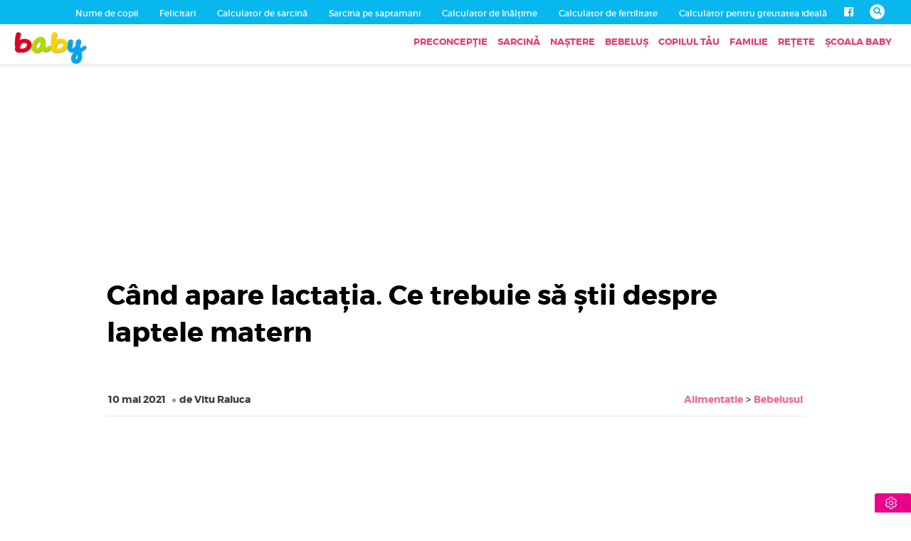

--- FILE ---
content_type: text/html; charset=UTF-8
request_url: https://baby.unica.ro/cand-apare-lactatia-ce-trebuie-sa-stii-despre-laptele-matern-2238452.html
body_size: 26698
content:
<!DOCTYPE html>
<html lang="ro-RO">
<head>
    <meta http-equiv="Content-Type" content="text/html; charset=utf-8"/>
    <meta name="viewport" content="width=device-width, initial-scale=1.0"/>
    <meta name="HandheldFriendly" content="true"/>
    <meta name="MobileOptimized" content="320"/>
    <meta name="apple-mobile-web-app-capable" content="yes"/>

    <meta name='profitshareid' content='7cd733ec4418c37bf88584691afaf902' />

            <meta name="publish-date" content="2026-01-21"/>
        <meta name="cXenseParse:b19-tag-articol" content="alaptare"/><meta name="cXenseParse:b19-tag-articol" content="lapte matern"/>    
    <!--<meta name="cXenseParse:b19-site-category" content="bebelusi"/>-->
    <meta property="fb:pages" content="58283981268">
    <meta name="referrer" content="origin-when-crossorigin">
    
    <meta name="robots" content="index, follow, max-image-preview:large" id="rro-robots" />

    <title>Când apare lactația. Ce trebuie să știi despre laptele matern - REVISTA BABY: Pentru părinti și copii</title>
    <link rel="pingback" href="https://baby.unica.ro/xmlrpc.php"/>

    
    <style>
        #onetrust-banner-sdk{
            animation-name: none !important;
            bottom: 0 !important;
        }
        .widget_sp_image-image-link img { height: auto !important; }        @font-face { font-family: 'Open Sans'; font-style: normal; font-weight: 400; font-display: swap; src: local("Open Sans"), local("OpenSans"), url(https://fonts.gstatic.com/s/opensans/v13/u-WUoqrET9fUeobQW7jkRaCWcynf_cDxXwCLxiixG1c.ttf) format("truetype"); } @font-face { font-family: 'Open Sans'; font-style: normal; font-display: swap; font-weight: 600; src: local("Open Sans Semibold"), local("OpenSans-Semibold"), url(https://fonts.gstatic.com/s/opensans/v13/MTP_ySUJH_bn48VBG8sNStqQynqKV_9Plp7mupa0S4g.ttf) format("truetype"); } @font-face { font-family: 'Open Sans'; font-style: normal; font-display: swap; font-weight: 700; src: local("Open Sans Bold"), local("OpenSans-Bold"), url(https://fonts.gstatic.com/s/opensans/v13/k3k702ZOKiLJc3WVjuplzNqQynqKV_9Plp7mupa0S4g.ttf) format("truetype"); } @font-face { font-family: 'Open Sans'; font-style: italic; font-display: swap; font-weight: 400; src: local("Open Sans Italic"), local("OpenSans-Italic"), url(https://fonts.gstatic.com/s/opensans/v13/xjAJXh38I15wypJXxuGMBl02b4v3fUxqf9CZJ1qUoIA.ttf) format("truetype"); } @font-face { font-family: montserratblack; src: url(/wp-content/themes/strawberry-baby/fonts/montserrat-black-webfont.eot); src: url(/wp-content/themes/strawberry-baby/fonts/montserrat-black-webfont.eot?#iefix) format("embedded-opentype"), url(/wp-content/themes/strawberry-baby/fonts/montserrat-black-webfont.woff2) format("woff2"), url(/wp-content/themes/strawberry-baby/fonts/montserrat-black-webfont.woff) format("woff"), url(/wp-content/themes/strawberry-baby/fonts/montserrat-black-webfont.ttf) format("truetype"), url(/wp-content/themes/strawberry-baby/fonts/montserrat-black-webfont.svg#montserratblack) format("svg"); font-weight: 400; font-style: normal; font-display: swap; } @font-face { font-family: montserratbold; src: url(/wp-content/themes/strawberry-baby/fonts/montserrat-bold-webfont.eot); src: local("PT Serif"), local("PTSerif-Regular"), url(/wp-content/themes/strawberry-baby/fonts/montserrat-bold-webfont.eot?#iefix) format("embedded-opentype"), url(/wp-content/themes/strawberry-baby/fonts/montserrat-bold-webfont.woff2) format("woff2"), url(/wp-content/themes/strawberry-baby/fonts/montserrat-bold-webfont.woff) format("woff"), url(/wp-content/themes/strawberry-baby/fonts/montserrat-bold-webfont.ttf) format("truetype"), url(/wp-content/themes/strawberry-baby/fonts/montserrat-bold-webfont.svg#montserratbold) format("svg"); font-weight: 400; font-style: normal; font-display: swap; } @font-face { font-family: montserratregular; src: url(/wp-content/themes/strawberry-baby/fonts/montserrat-regular-webfont.eot); src: local("PT Serif"), local("PTSerif-Regular"), url(/wp-content/themes/strawberry-baby/fonts/montserrat-regular-webfont.eot?#iefix) format("embedded-opentype"), url(/wp-content/themes/strawberry-baby/fonts/montserrat-regular-webfont.woff2) format("woff2"), url(/wp-content/themes/strawberry-baby/fonts/montserrat-regular-webfont.woff) format("woff"), url(/wp-content/themes/strawberry-baby/fonts/montserrat-regular-webfont.ttf) format("truetype"), url(/wp-content/themes/strawberry-baby/fonts/montserrat-regular-webfont.svg#montserratregular) format("svg"); font-weight: 400; font-style: normal; font-display: swap; } *, :after, :before { box-sizing: border-box; } body { font-family: montserratregular; font-size: 14px; background: #f4f4f4; } .h1, .h2, .h3, .h4, .h5, .h6, h1, h2, h3, h4, h5, h6 { font-weight: 500; line-height: 1.1; color: inherit; } .h1 .small, .h1 small, .h2 .small, .h2 small, .h3 .small, .h3 small, .h4 .small, .h4 small, .h5 .small, .h5 small, .h6 .small, .h6 small, h1 .small, h1 small, h2 .small, h2 small, h3 .small, h3 small, h4 .small, h4 small, h5 .small, h5 small, h6 .small, h6 small { font-weight: 400; line-height: 1; color: #777; } .h1, .h2, .h3, h1, h2, h3 { margin-top: 20px; margin-bottom: 10px; } .h1 .small, .h1 small, .h2 .small, .h2 small, .h3 .small, .h3 small, h1 .small, h1 small, h2 .small, h2 small, h3 .small, h3 small { font-size: 65%; } .h4, .h5, .h6, h4, h5, h6 { margin-top: 10px; margin-bottom: 10px; } .h4 .small, .h4 small, .h5 .small, .h5 small, .h6 .small, .h6 small, h4 .small, h4 small, h5 .small, h5 small, h6 .small, h6 small { font-size: 75%; } .h1, h1 { font-size: 36px; } .h2, h2 { font-size: 30px; } .h3, h3 { font-size: 24px; } .h4, h4 { font-size: 18px; } .h5, h5 { font-size: 14px; } .h6, h6 { font-size: 12px; } p { margin: 0 0 10px; } h1, h2, h3, h4, h5 { font-family: montserratbold; color: #000; margin-top: 0; } .page-header { padding-bottom: 9px; margin: 40px 0 20px; border-bottom: 1px solid #eee; } dl, ol, ul { margin-top: 0; } blockquote ol:last-child, blockquote p:last-child, blockquote ul:last-child, ol ol, ol ul, ul ol, ul ul { margin-bottom: 0; } address, dl { margin-bottom: 20px; } ol, ul { margin-bottom: 10px; } .list-inline { margin-left: -5px; } .list-inline > li { display: inline-block; padding-right: 5px; padding-left: 5px; } dd { margin-left: 0; } @media (min-width: 768px) { .dl-horizontal dt { float: left; width: 160px; overflow: hidden; clear: left; text-align: right; text-overflow: ellipsis; white-space: nowrap; } .dl-horizontal dd { margin-left: 180px; } .container { width: 750px; } } .category { padding: 10px 0 0; border-top: 5px #e6e6e6 solid; top: -5px; } .category a, .category-type2 a { color: #e43e76; font-size: 12px; font-family: montserratbold; } .read-more { background: #fff; text-transform: uppercase; font-size: 9px; padding: 0 43px 0 18px; border: 4px solid #08b7ee; height: 30px; line-height: 24px; } .read-more:after { content: ">"; position: absolute; top: -2px; right: -2px; font-size: 14px; color: #fff; background: #08b7ee; padding: 0 10px; height: 26px; line-height: 26px; } .container, .container-fluid { margin-right: auto; margin-left: auto; } pre code { padding: 0; font-size: inherit; color: inherit; white-space: pre-wrap; border-radius: 0; } .container, .container-fluid { padding-right: 15px; padding-left: 15px; } .pre-scrollable { overflow-y: scroll; } @media (min-width: 992px) { .container { width: 970px; } } @media (min-width: 1200px) { .container { width: 1170px; } } .row { margin-right: -15px; margin-left: -15px; } .col-lg-1, .col-lg-10, .col-lg-11, .col-lg-12, .col-lg-2, .col-lg-3, .col-lg-4, .col-lg-5, .col-lg-6, .col-lg-7, .col-lg-8, .col-lg-9, .col-md-1, .col-md-10, .col-md-11, .col-md-12, .col-md-2, .col-md-3, .col-md-4, .col-md-5, .col-md-6, .col-md-7, .col-md-8, .col-md-9, .col-sm-1, .col-sm-10, .col-sm-11, .col-sm-12, .col-sm-2, .col-sm-3, .col-sm-4, .col-sm-5, .col-sm-6, .col-sm-7, .col-sm-8, .col-sm-9, .col-xs-1, .col-xs-10, .col-xs-11, .col-xs-12, .col-xs-2, .col-xs-3, .col-xs-4, .col-xs-5, .col-xs-6, .col-xs-7, .col-xs-8, .col-xs-9 { position: relative; min-height: 1px; padding-right: 15px; padding-left: 15px; } .col-xs-12 { width: 100%; } .col-xs-11 { width: 91.66666667%; } .col-xs-10 { width: 83.33333333%; } .col-xs-9 { width: 75%; } .col-xs-8 { width: 66.66666667%; } .col-xs-7 { width: 58.33333333%; } .col-xs-6 { width: 50%; } .col-xs-5 { width: 41.66666667%; } .col-xs-4 { width: 33.33333333%; } .col-xs-3 { width: 25%; } .col-xs-2 { width: 16.66666667%; } .col-xs-1 { width: 8.33333333%; } .col-xs-pull-12 { right: 100%; } .col-xs-pull-11 { right: 91.66666667%; } .col-xs-pull-10 { right: 83.33333333%; } .col-xs-pull-9 { right: 75%; } .col-xs-pull-8 { right: 66.66666667%; } .col-xs-pull-7 { right: 58.33333333%; } .col-xs-pull-6 { right: 50%; } .col-xs-pull-5 { right: 41.66666667%; } .col-xs-pull-4 { right: 33.33333333%; } .col-xs-pull-3 { right: 25%; } .col-xs-pull-2 { right: 16.66666667%; } .col-xs-pull-1 { right: 8.33333333%; } .col-xs-pull-0 { right: auto; } .col-xs-push-12 { left: 100%; } .col-xs-push-11 { left: 91.66666667%; } .col-xs-push-10 { left: 83.33333333%; } .col-xs-push-9 { left: 75%; } .col-xs-push-8 { left: 66.66666667%; } .col-xs-push-7 { left: 58.33333333%; } .col-xs-push-6 { left: 50%; } .col-xs-push-5 { left: 41.66666667%; } .col-xs-push-4 { left: 33.33333333%; } .col-xs-push-3 { left: 25%; } .col-xs-push-2 { left: 16.66666667%; } .col-xs-push-1 { left: 8.33333333%; } .col-xs-push-0 { left: auto; } .col-xs-offset-12 { margin-left: 100%; } .col-xs-offset-11 { margin-left: 91.66666667%; } .col-xs-offset-10 { margin-left: 83.33333333%; } .col-xs-offset-9 { margin-left: 75%; } .col-xs-offset-8 { margin-left: 66.66666667%; } .col-xs-offset-7 { margin-left: 58.33333333%; } .col-xs-offset-6 { margin-left: 50%; } .col-xs-offset-5 { margin-left: 41.66666667%; } .col-xs-offset-4 { margin-left: 33.33333333%; } .col-xs-offset-3 { margin-left: 25%; } .col-xs-offset-2 { margin-left: 16.66666667%; } .col-xs-offset-1 { margin-left: 8.33333333%; } .col-xs-offset-0 { margin-left: 0; } @media (min-width: 768px) { .col-sm-1, .col-sm-10, .col-sm-11, .col-sm-12, .col-sm-2, .col-sm-3, .col-sm-4, .col-sm-5, .col-sm-6, .col-sm-7, .col-sm-8, .col-sm-9 { float: left; } .col-sm-12 { width: 100%; } .col-sm-11 { width: 91.66666667%; } .col-sm-10 { width: 83.33333333%; } .col-sm-9 { width: 75%; } .col-sm-8 { width: 66.66666667%; } .col-sm-7 { width: 58.33333333%; } .col-sm-6 { width: 50%; } .col-sm-5 { width: 41.66666667%; } .col-sm-4 { width: 33.33333333%; } .col-sm-3 { width: 25%; } .col-sm-2 { width: 16.66666667%; } .col-sm-1 { width: 8.33333333%; } .col-sm-pull-12 { right: 100%; } .col-sm-pull-11 { right: 91.66666667%; } .col-sm-pull-10 { right: 83.33333333%; } .col-sm-pull-9 { right: 75%; } .col-sm-pull-8 { right: 66.66666667%; } .col-sm-pull-7 { right: 58.33333333%; } .col-sm-pull-6 { right: 50%; } .col-sm-pull-5 { right: 41.66666667%; } .col-sm-pull-4 { right: 33.33333333%; } .col-sm-pull-3 { right: 25%; } .col-sm-pull-2 { right: 16.66666667%; } .col-sm-pull-1 { right: 8.33333333%; } .col-sm-pull-0 { right: auto; } .col-sm-push-12 { left: 100%; } .col-sm-push-11 { left: 91.66666667%; } .col-sm-push-10 { left: 83.33333333%; } .col-sm-push-9 { left: 75%; } .col-sm-push-8 { left: 66.66666667%; } .col-sm-push-7 { left: 58.33333333%; } .col-sm-push-6 { left: 50%; } .col-sm-push-5 { left: 41.66666667%; } .col-sm-push-4 { left: 33.33333333%; } .col-sm-push-3 { left: 25%; } .col-sm-push-2 { left: 16.66666667%; } .col-sm-push-1 { left: 8.33333333%; } .col-sm-push-0 { left: auto; } .col-sm-offset-12 { margin-left: 100%; } .col-sm-offset-11 { margin-left: 91.66666667%; } .col-sm-offset-10 { margin-left: 83.33333333%; } .col-sm-offset-9 { margin-left: 75%; } .col-sm-offset-8 { margin-left: 66.66666667%; } .col-sm-offset-7 { margin-left: 58.33333333%; } .col-sm-offset-6 { margin-left: 50%; } .col-sm-offset-5 { margin-left: 41.66666667%; } .col-sm-offset-4 { margin-left: 33.33333333%; } .col-sm-offset-3 { margin-left: 25%; } .col-sm-offset-2 { margin-left: 16.66666667%; } .col-sm-offset-1 { margin-left: 8.33333333%; } .col-sm-offset-0 { margin-left: 0; } } @media (min-width: 992px) { .col-md-1, .col-md-10, .col-md-11, .col-md-12, .col-md-2, .col-md-3, .col-md-4, .col-md-5, .col-md-6, .col-md-7, .col-md-8, .col-md-9 { float: left; } .col-md-12 { width: 100%; } .col-md-11 { width: 91.66666667%; } .col-md-10 { width: 83.33333333%; } .col-md-9 { width: 75%; } .col-md-8 { width: 66.66666667%; } .col-md-7 { width: 58.33333333%; } .col-md-6 { width: 50%; } .col-md-5 { width: 41.66666667%; } .col-md-4 { width: 33.33333333%; } .col-md-3 { width: 25%; } .col-md-2 { width: 16.66666667%; } .col-md-1 { width: 8.33333333%; } .col-md-pull-12 { right: 100%; } .col-md-pull-11 { right: 91.66666667%; } .col-md-pull-10 { right: 83.33333333%; } .col-md-pull-9 { right: 75%; } .col-md-pull-8 { right: 66.66666667%; } .col-md-pull-7 { right: 58.33333333%; } .col-md-pull-6 { right: 50%; } .col-md-pull-5 { right: 41.66666667%; } .col-md-pull-4 { right: 33.33333333%; } .col-md-pull-3 { right: 25%; } .col-md-pull-2 { right: 16.66666667%; } .col-md-pull-1 { right: 8.33333333%; } .col-md-pull-0 { right: auto; } .col-md-push-12 { left: 100%; } .col-md-push-11 { left: 91.66666667%; } .col-md-push-10 { left: 83.33333333%; } .col-md-push-9 { left: 75%; } .col-md-push-8 { left: 66.66666667%; } .col-md-push-7 { left: 58.33333333%; } .col-md-push-6 { left: 50%; } .col-md-push-5 { left: 41.66666667%; } .col-md-push-4 { left: 33.33333333%; } .col-md-push-3 { left: 25%; } .col-md-push-2 { left: 16.66666667%; } .col-md-push-1 { left: 8.33333333%; } .col-md-push-0 { left: auto; } .col-md-offset-12 { margin-left: 100%; } .col-md-offset-11 { margin-left: 91.66666667%; } .col-md-offset-10 { margin-left: 83.33333333%; } .col-md-offset-9 { margin-left: 75%; } .col-md-offset-8 { margin-left: 66.66666667%; } .col-md-offset-7 { margin-left: 58.33333333%; } .col-md-offset-6 { margin-left: 50%; } .col-md-offset-5 { margin-left: 41.66666667%; } .col-md-offset-4 { margin-left: 33.33333333%; } .col-md-offset-3 { margin-left: 25%; } .col-md-offset-2 { margin-left: 16.66666667%; } .col-md-offset-1 { margin-left: 8.33333333%; } .col-md-offset-0 { margin-left: 0; } } @media (min-width: 1200px) { .col-lg-1, .col-lg-10, .col-lg-11, .col-lg-12, .col-lg-2, .col-lg-3, .col-lg-4, .col-lg-5, .col-lg-6, .col-lg-7, .col-lg-8, .col-lg-9 { float: left; } .col-lg-12 { width: 100%; } .col-lg-11 { width: 91.66666667%; } .col-lg-10 { width: 83.33333333%; } .col-lg-9 { width: 75%; } .col-lg-8 { width: 66.66666667%; } .col-lg-7 { width: 58.33333333%; } .col-lg-6 { width: 50%; } .col-lg-5 { width: 41.66666667%; } .col-lg-4 { width: 33.33333333%; } .col-lg-3 { width: 25%; } .col-lg-2 { width: 16.66666667%; } .col-lg-1 { width: 8.33333333%; } .col-lg-pull-12 { right: 100%; } .col-lg-pull-11 { right: 91.66666667%; } .col-lg-pull-10 { right: 83.33333333%; } .col-lg-pull-9 { right: 75%; } .col-lg-pull-8 { right: 66.66666667%; } .col-lg-pull-7 { right: 58.33333333%; } .col-lg-pull-6 { right: 50%; } .col-lg-pull-5 { right: 41.66666667%; } .col-lg-pull-4 { right: 33.33333333%; } .col-lg-pull-3 { right: 25%; } .col-lg-pull-2 { right: 16.66666667%; } .col-lg-pull-1 { right: 8.33333333%; } .col-lg-pull-0 { right: auto; } .col-lg-push-12 { left: 100%; } .col-lg-push-11 { left: 91.66666667%; } .col-lg-push-10 { left: 83.33333333%; } .col-lg-push-9 { left: 75%; } .col-lg-push-8 { left: 66.66666667%; } .col-lg-push-7 { left: 58.33333333%; } .col-lg-push-6 { left: 50%; } .col-lg-push-5 { left: 41.66666667%; } .col-lg-push-4 { left: 33.33333333%; } .col-lg-push-3 { left: 25%; } .col-lg-push-2 { left: 16.66666667%; } .col-lg-push-1 { left: 8.33333333%; } .col-lg-push-0 { left: auto; } .col-lg-offset-12 { margin-left: 100%; } .col-lg-offset-11 { margin-left: 91.66666667%; } .col-lg-offset-10 { margin-left: 83.33333333%; } .col-lg-offset-9 { margin-left: 75%; } .col-lg-offset-8 { margin-left: 66.66666667%; } .col-lg-offset-7 { margin-left: 58.33333333%; } .col-lg-offset-6 { margin-left: 50%; } .col-lg-offset-5 { margin-left: 41.66666667%; } .col-lg-offset-4 { margin-left: 33.33333333%; } .col-lg-offset-3 { margin-left: 25%; } .col-lg-offset-2 { margin-left: 16.66666667%; } .col-lg-offset-1 { margin-left: 8.33333333%; } .col-lg-offset-0 { margin-left: 0; } } @media (max-width: 767px) { .hidden-xs { display: none !important; } } @media (min-width: 768px) and (max-width: 991px) { .hidden-sm { display: none !important; } } @media (min-width: 992px) and (max-width: 1199px) { .hidden-md { display: none !important; } } caption { padding-top: 8px; padding-bottom: 8px; color: #777; } .start { margin-top: 20px; } @media only screen and (min-width: 320px) and (max-width: 350px) { footer .fb-page { padding: 0; box-sizing: border-box; } } .mg-5 { margin: 5px; } .mg-top-5 { margin-top: 5px; } .mg-bottom-5 { margin-bottom: 5px; } .padding-5 { padding: 5px; } .padding-top-5 { padding-top: 5px; } .padding-bottom-5 { padding-bottom: 5px; } .padding-left-5 { padding-left: 5px; } .padding-right-5 { padding-right: 5px; } .mg-10 { margin: 10px; } .mg-top-10 { margin-top: 10px; } .mg-bottom-10 { margin-bottom: 10px; } .padding-10 { padding: 10px; } .padding-top-10 { padding-top: 10px; } .padding-bottom-10 { padding-bottom: 10px; } .padding-left-10 { padding-left: 10px; } .padding-right-10 { padding-right: 10px; } .mg-15 { margin: 15px; } .mg-top-15 { margin-top: 15px; } .mg-bottom-15 { margin-bottom: 15px; } .padding-15 { padding: 15px; } .padding-top-15 { padding-top: 15px; } .padding-bottom-15 { padding-bottom: 15px; } .padding-left-15 { padding-left: 15px; } .padding-right-15 { padding-right: 15px; } .mg-20 { margin: 20px; } .mg-top-20 { margin-top: 20px; } .mg-bottom-20 { margin-bottom: 20px; } .padding-20 { padding: 20px; } .padding-top-20 { padding-top: 20px; } .padding-bottom-20 { padding-bottom: 20px; } .padding-left-20 { padding-left: 20px; } .padding-right-20 { padding-right: 20px; } .mg-25 { margin: 25px; } .mg-top-25 { margin-top: 25px; } .mg-bottom-25 { margin-bottom: 25px; } .mg-bottom-30, section { margin-bottom: 30px; } .padding-25 { padding: 25px; } .padding-top-25 { padding-top: 25px; } .padding-bottom-25 { padding-bottom: 25px; } .padding-left-25 { padding-left: 25px; } .padding-right-25 { padding-right: 25px; } .mg-30 { margin: 30px; } .mg-top-30 { margin-top: 30px; } .padding-30 { padding: 30px; } .padding-top-30 { padding-top: 30px; } .padding-bottom-30 { padding-bottom: 30px; } .padding-left-30 { padding-left: 30px; } .padding-right-30 { padding-right: 30px; } .mg-top-60 { margin-top: 60px; } .entry-title { font-family: montserratbold; color: #000; margin-top: 0; margin-bottom: 10px; font-weight: 500; font-size: 16px; line-height: 20px; } .navbar-fixed-bottom, .navbar-fixed-top { position: fixed; right: 0; left: 0; z-index: 1030; } @media (max-device-width: 480px) and (orientation: landscape) { .navbar-fixed-bottom .navbar-collapse, .navbar-fixed-top .navbar-collapse { max-height: 200px; } } .container-fluid > .navbar-collapse, .container-fluid > .navbar-header, .container > .navbar-collapse, .container > .navbar-header { margin-right: -15px; margin-left: -15px; } .navbar-static-top { z-index: 1000; border-width: 0 0 1px; } .navbar-fixed-top { top: 0; border-width: 0 0 1px; } .navbar-fixed-bottom { bottom: 0; margin-bottom: 0; border-width: 1px 0 0; } .navbar-brand { float: left; height: 50px; padding: 15px; font-size: 18px; line-height: 20px; } .navbar-brand:focus, .navbar-brand:hover { text-decoration: none; } .navbar-brand > img { display: block; } @media (min-width: 768px) { .container-fluid > .navbar-collapse, .container-fluid > .navbar-header, .container > .navbar-collapse, .container > .navbar-header { margin-right: 0; margin-left: 0; } .navbar-fixed-bottom, .navbar-fixed-top, .navbar-static-top { border-radius: 0; } .navbar > .container .navbar-brand, .navbar > .container-fluid .navbar-brand { margin-left: -15px; } } .content-single-box, .content-single-box .single-article-title { width: 100%; } .content-single-box .single-article-title h1 { font-size: 38px; line-height: 52px; } .content-single-box .single-article-title h3 { font-size: 28px; text-align: center; line-height: 36px; } .content-single-box .single-article-title .intro { font-size: 16px; line-height: 28px; margin-bottom: 20px; width: 100%; } .content-single-box .single-article-title .horoscop-date { color: #e43e76; font-size: 12px; text-align: center; width: 100%; margin-bottom: 20px; font-family: montserratbold; } .content-single-box .content-single-primary { width: 100%; } .content-single-box .content-single-primary .col-sm-10 p { margin-top: 0; } .content-single-box .category-and-author { width: 100%; padding: 0 2px; margin-top: 45px; border-bottom: 1px #e5e5e5 solid; } .content-single-box .content-single-banner { width: 100%; text-align: center; margin: 30px 0; } .content-single-box .article-author { width: 100%; height: 45px; line-height: 45px; } .content-single-box .article-author .article-date { font-size: 14px; color: #413e3f; font-family: montserratbold, Lucida Sans Unicode, Lucida Grande, Sans-Serif; } .content-single-box .category-name { text-align: right; height: 45px; line-height: 45px; } .content-single-box .category-name .category-single a { font-size: 14px; color: #e86f98; font-family: montserratbold; } .content-single-box .single-main-section { font-size: 16px; line-height: 28px; color: #505050; padding: 15px; margin-bottom: 30px; box-sizing: border-box; font-family: "Open Sans", Tahoma Geneva, sans-serif; } .content-single-box .single-main-section .featured-video { display: block; position: relative; padding-top: 57.25%; } .content-single-box .single-main-section .featured-video > div { display: block; position: absolute; width: 100% !important; height: 100% !important; top: 0; left: 0; right: 0; bottom: 0; } .content-single-box .single-main-section img.alignleft { margin: 7px 7px 7px 0; } .content-single-box .single-main-section img.alignright { margin: 7px 0 7px 7px; } .content-single-box .single-main-section img.aligncenter { margin: 7px; } .content-single-box .single-main-section img { max-width: 100%; display: block; height: auto; } .content-single-box .single-main-section h2 { font-family: "Open Sans", Tahoma Geneva, sans-serif; font-size: 24px; line-height: 32px; margin-bottom: 10px; } .content-single-box .single-main-section h3 { font-family: "Open Sans", Tahoma Geneva, sans-serif; font-size: 18px; line-height: 28px; } .content-single-box .single-main-section .facebook-iframe-container iframe { width: 100% !important; overflow: auto !important; } .content-single-box .single-main-section .video-container { position: relative; padding-bottom: 56.25%; padding-top: 30px; height: 0; overflow: hidden; } .content-single-box .single-main-section .video-container embed, .content-single-box .single-main-section .video-container iframe, .content-single-box .single-main-section .video-container object { position: absolute; top: 0; left: 0; width: 100%; height: 100%; } .content-single-box .single-main-section .sharing-buttons { width: 100%; border-top: 1px #e5e5e5 solid; margin-top: 20px; padding: 15px 0; } .content-single-box .single-main-section .sharing-buttons [class*=" fa-"], .content-single-box .single-main-section .sharing-buttons [class^=fa-] { font-size: 35px; } .content-single-box .single-main-section .sharing-buttons .fa-facebook-official { color: #3b5998; border: 0; background: 0 0; outline: 0; } .content-single-box .single-main-section .gallery { text-align: center; position: relative; overflow: hidden; border: 1px solid #e5e5e5; } .content-single-box .single-main-section .gallery img { display: inline-block; } .content-single-box .single-main-section .img-gallery { background: url(data:image/svg+xml;charset=utf-8,%3csvg%20xmlns%3d%27http%3a%2f%2fwww.w3.org%2f2000%2fsvg%27%20width%3d%2737%27%20height%3d%2731%27%20fill%3d%27%23ffffff%27%20viewBox%3d%270%200%201024%201024%27%3e\a%3cpath%20d%3d%27M896%20224l-480.128%200.544%200.128-94.56-256-1.984v96h-64c-35.328%200-64%2028.672-64%2064v544c0%2035.328%2028.672%2064%2064%2064h800c35.328%200%2064-28.672%2064-64v-544c0-35.328-28.672-64-64-64zM224%20192h128v96h-128v-96zM384%20798.656c-123.712%200-224-100.288-224-224s100.288-224%20224-224c123.68%200%20224%20100.288%20224%20224s-100.32%20224-224%20224zM816%20432.672c-35.36%200-64-28.64-64-64%200-35.328%2028.64-64%2064-64%2035.328%200%2064%2028.672%2064%2064s-28.672%2064-64%2064zM384%20436c-79.52%200-144%2064.48-144%20144s64.48%20144%20144%20144%20144-64.48%20144-144-64.48-144-144-144z%27%3e%3c%2fpath%3e\a%3c%2fsvg%3e) center no-repeat #e43e76; width: 52px; height: 46px; -moz-border-radius: 3px; -webkit-border-radius: 3px; -o-border-radius: 3px; border-radius: 3px; display: inline-block; position: absolute; top: 20px; right: 10px; } .content-single-box .single-main-section p { margin: 20px 0; } .content-single-box .single-main-section a { color: #505050; text-decoration: underline; } .strawberry-ads { min-height: 260px; } .disable-ads .strawberry-ads { display: none; } .start.mg-top-80 { margin-top: 30px; } @media all and (max-width: 767px) { .strawberry-ads { min-height: 280px; } .start.mg-top-80 { margin-top: 80px; } } .interstitial.strawberry-ads { min-height: 1px !important; } @media only screen and (max-width: 768px) { .start { margin-top: 80px; } .tests .article-caption p a { font-size: 14px; line-height: 22px; } .tests .article-caption span a { font-size: 11px; line-height: 15px; } } @media only screen and (max-width: 500px) { .content-single-box .single-article-title h1, .content-single-box .single-article-title h3 { font-size: 20px; line-height: 32px; } .content-single-box .single-article-title .intro, .content-single-box .single-main-section { font-size: 14px; line-height: 26px; } .content-single-box .article-author { border-top: 1px #e5e5e5 solid; } .content-single-box .category-name { border-top: 1px #e5e5e5 solid; text-align: left; } .content-single-box .category-and-author { border-bottom: 0; margin-top: 30px; } .content-single-box .single-main-section { margin-bottom: 30px; } } .circle-date { width: 5px; height: 5px; background: #999; border-radius: 100%; display: inline-block; position: relative; bottom: 1px; margin: 0 5px; } /* Owl carousel BASIC */ .owl-carousel .owl-wrapper:after { content: "."; display: block; clear: both; visibility: hidden; line-height: 0; height: 0; } .owl-carousel, .owl-carousel .owl-wrapper { display: none; position: relative; } .owl-carousel { width: 100%; -ms-touch-action: pan-y; } .owl-carousel .owl-wrapper-outer { overflow: hidden; position: relative; width: 100%; } .owl-carousel .owl-wrapper-outer.autoHeight { -webkit-transition: height .5s ease-in-out; -moz-transition: height .5s ease-in-out; -ms-transition: height .5s ease-in-out; -o-transition: height .5s ease-in-out; transition: height .5s ease-in-out; } .owl-carousel .owl-item { float: left; } .owl-controls .owl-buttons div, .owl-controls .owl-page { cursor: pointer; } .owl-controls { -webkit-user-select: none; -khtml-user-select: none; -moz-user-select: none; -ms-user-select: none; user-select: none; -webkit-tap-highlight-color: transparent; } .grabbing { cursor: url(grabbing.png) 8 8, move; } .owl-carousel .owl-item, .owl-carousel .owl-wrapper { -webkit-backface-visibility: hidden; -moz-backface-visibility: hidden; -ms-backface-visibility: hidden; -webkit-transform: translate3d(0, 0, 0); -moz-transform: translate3d(0, 0, 0); -ms-transform: translate3d(0, 0, 0); } .latest-news:after { display: table; content: ''; clear: both; } .latest-news .controller--latest-news { padding: 25px; background: #EDEDEF; } .latest-news .controller--latest-news:after { display: table; content: ''; clear: both; } .latest-news__arrows { display: inline-block; float: right; margin-right: 21px; margin-top: 4px; } .latest-news__arrow { display: inline-block; width: 22px; height: 22px; } .latest-news__arrow span { display: inline-block; cursor: pointer; width: 22px; height: 22px; background: #dadade url(/wp-content/themes/strawberry-baby/assets/img/dropdown-arrow.svg) center center no-repeat; background-size: 11px; text-align: center; } /*.latest-news__arrow span:hover {*/ /* background: #cdcdd2 url(/assets/dropdown-arrow.svg) center center no-repeat; }*/ .latest-news__arrow--prev span { transform: rotate(90deg); } .latest-news__arrow--next span { transform: rotate(-90deg); } .latest-news__wtitle { display: block; box-sizing: border-box; float: left; padding-left: 10px; letter-spacing: -0.3px; font-size: 20px; line-height: 26px; border-left: 5px solid #e43e76; font-weight: 800; } .latest-news__wrapper { display: block; position: relative; width: calc(100% - 170px); float: left; } .latest-news .latest-news_title { display: block; font-size: 20px; line-height: 1.2; } .latest-news .latest-news_date { display: block; font-style: italic; font-size: 14px; line-height: 20px; color: gray; margin-top: 5px; } .latest-news_date a.latest-news__read-more { display: inline-block; color: #e43e76; font-size: 16px; font-style: normal; } .latest-news .before-init-js { display: none; } .latest-news .before-init-js:first-child { display: block; } .latest-news__wtitle { float: none; width: 100%; margin-bottom: 15px; } .latest-news__arrows { float: none; margin-top: 0; margin-left: 10px; } .latest-news__wrapper { width: 100%; float: none; } .controller--latest-news { display: block; width: 100%; max-width: 100%; min-width: 100%; } .latest-news .controller .latest-news__wrapper .latest-news__carousel__item a { text-decoration: none; margin-bottom: 15px; } .color-base { color: #e43e76; } .carousel-manual.latest-news .controller--latest-news { background: #fff; } .carousel-manual.latest-news .controller .latest-news__wrapper .latest-news__carousel__item .latest-news_date a { color: #e43e76; font-style: normal; text-transform: uppercase; } .carousel-manual.latest-news .controller .latest-news__wrapper .latest-news__carousel__item .latest-news_title { color: #505050; font-family: "Open Sans", Tahoma Geneva, sans-serif; } .carousel-manual .latest-news__wtitle { text-transform: uppercase; display: flex; align-items: center; } @media all and (max-width: 640px) { .latest-news__arrows { float: none; margin: 2px 0 0 10px; } .latest-news { margin-right: -15px; margin-left: -15px; } .latest-news .controller--latest-news { padding: 20px 15px 10px 15px; } .latest-news .latest-news__wtitle { display: flex; flex-wrap: wrap; align-items: center; width: 100%; float: none; margin-bottom: 15px; line-height: 20px; height: 20px; padding-left: 5px; } .latest-news__wrapper { width: 100%; float: none; } .out-of-page { min-height: 0; } } .section-title { text-align: center; color: #413e3f; font-size: 14px; margin: 54px !important; font-family: montserratblack; text-transform: uppercase; } .section-title .content-section-title { width: 100%; text-align: center; position: relative; } .section-title .content-section-title span { background: #08b7ee; padding: 10px 30px; color: #fff; display: inline-block; font-size: 18px; } .section-title .content-section-title span::after { display: block; position: absolute; top: 44px; left: 49%; width: 0; height: 0; border-left: 7px solid transparent; border-right: 7px solid transparent; border-top: 7px solid #08b7ee; } [class*=" social-"], [class^=social-] { font-size: 35px; width: auto; padding: 0 4px; } @media only screen and (max-width: 500px) { #mobile-resize { width: 79px; height: 35px; } .pregnancy-widget { padding: 15px; } .pregnancy-widget p { width: 100%; } .pregnancy-widget ul { margin-top: 20px; } .pregnancy-widget ul li { width: 25px; height: 25px; margin: 2px; line-height: 25px; } .pregnancy-widget ul li a { font-size: 12px; font-family: montserratbold; } .pregnancy-widget .months { border-left: 0; border-top: 1px #edeaeb dotted; margin-top: 20px; } .calculator-widget { padding: 15px 15px 0; } .calculator-widget h5 { margin-bottom: 20px; } .calculator-widget .col-sm-8 { text-align: center; } .calculator-widget fieldset .label-extend, .calculator-widget fieldset label.checkbox, .calculator-widget fieldset label.submit input[type=submit], .calculator-widget fieldset label.text-type { margin: 10px 0; } section p a { font-size: 12px; line-height: 20px; } .fullwidth-article .article-description h2 a, .single-article .article-description h2 a, .vertical-article .article-description h2 a, .vertical-three-sections .article-description h2 a, .vertical-two-sections .article-description h2 a { font-size: 14px; line-height: 22px; } .category-type2 { padding: 10px 0 0; display: inline-block; border-top: 5px #e6e6e6 solid; box-sizing: border-box; position: relative; top: -5px; } .single-article .article-description { padding: 0 15px 24px; } .fullwidth-article { padding: 0; } .fullwidth-article .article-description, .vertical-article .article-description, .vertical-three-sections .article-description, .vertical-two-sections .article-description { padding: 0 15px 24px; } .psychologies-widget .article-description, .tests .article-description { border-right: 0; } .load-more-articles .click-to-load { width: 240px; padding: 20px 15px; } .section-title { margin: 30px !important; } .section-title .content-section-title span { font-size: 11px; } .section-title .content-section-title span::after { top: 100%; } .category-page h1 { font-size: 18px; } } .single-main-section .wp-block-image img { margin-bottom: 10px; } footer { background: #fff; color: #000; } footer .copyright { background: #08b7ee; padding: 21px 0; font-size: 11px; color: #fff; } footer .footer-nav { padding: 26px 0; border-top: 1px #eaeaea solid; border-bottom: 1px #eaeaea solid; } footer .footer-nav ul { list-style-type: none; padding: 0; margin: 0; width: auto; } footer .footer-nav ul li { display: inline; width: auto; padding: 0 30px 0 0; } footer .footer-nav ul li a { color: #949393; font-size: 14px; } footer .logo-share a, footer ul li a, footer ul li a:focus, footer ul li a:hover { color: #bcbbbb; } @media only screen and (min-width: 768px) { footer .row .col-sm-3, footer .row .col-sm-6 { padding-right: 20px !important; } footer .row [class*=col-] { margin-top: 65px; margin-bottom: 65px; } footer .row .col-sm-3 { padding-left: 20px !important; } } footer fieldset { width: 100%; margin-top: 20px; } footer input[type=text] { height: 56px; line-height: 56px; width: 90%; color: #bcbbbb; padding-left: 28px; box-sizing: border-box; background: #dedede; font-size: 12px; outline: 0; float: left; border: 0; } footer input[type=submit] { outline: 0; width: 10%; height: 56px; background: url(data:image/svg+xml;charset=utf-8,%3csvg%20xmlns%3d%27http:%2f%2fwww.w3.org%2f2000%2fsvg%27%20width%3d%2716%27%20height%3d%2728%27%20fill%3d%27%23ffffff%27%20viewBox%3d%270%200%20347.4289951324463%201024%27%3e\a%3cpath%20d%3d%27M340%20548.571q0%207.429-5.714%2013.143l-266.286%20266.286q-5.714%205.714-13.143%205.714t-13.143-5.714l-28.571-28.571q-5.714-5.714-5.714-13.143t5.714-13.143l224.571-224.571-224.571-224.571q-5.714-5.714-5.714-13.143t5.714-13.143l28.571-28.571q5.714-5.714%2013.143-5.714t13.143%205.714l266.286%20266.286q5.714%205.714%205.714%2013.143z%27%3e%3c%2fpath%3e\a%3c%2fsvg%3e) center no-repeat #08b7ee; float: left; border: 0; } footer .logo-share { font-size: 35px; padding-bottom: 28px; border-bottom: 1px #413e3f dotted; margin-bottom: 40px; } footer .logo-share .fa-facebook-official { float: right; } footer ul { list-style-type: none; padding: 0; margin: 0; width: auto; } footer ul li { display: block; float: left; width: 100%; padding: 5px 0; } footer ul li a { font-size: 12px; } @media only screen and (max-width: 500px) { footer .footer-nav { padding: 10px 0; } footer .footer-nav ul li { display: block; width: 100%; padding: 10px 0; border-bottom: 1px #eaeaea solid; } footer .row [class*=col-] { margin-top: 30px; margin-bottom: 30px; } footer .fb-page { padding: 15px; box-sizing: border-box; } } .strawberry-ads.branding > div { display: block; } .widget_sp_image-image-link > img { width: 100% !important; height: auto !important; } /*from audit*/ .entry-title { font-family: montserratbold; color: #000; margin-top: 0; margin-bottom: 10px; font-weight: 500; } .fsz-24 { font-size: 24px; line-height: 36px; } .fsz-16 { font-size: 16px; line-height: 26px; } .title-sidebar { font-size: 18px; line-height: 36px; text-transform: uppercase; font-family: montserratbold; color: #000; } .content div#toc_container { padding-left: 0; background: none; border: 0; } div#toc_container p.toc_title { text-align: left; color: #333; margin: 0; font-family: "Open Sans", Tahoma Geneva, sans-serif; } div#toc_container p.toc_title:before { content: ''; width: 6px; height: 14px; background-color: #e43e76; display: inline-block; margin-right: 10px; } div#toc_container ul.toc_list li a { font-size: 16px; line-height: 20px; margin-bottom: 15px; color: #333; display: inline-block; text-decoration: none; font-family: "Open Sans", Tahoma,Geneva, sans-serif; } div#toc_container ul.toc_list li a .toc_number { color: #e43e76; font-weight: 700; } div#toc_container ul.toc_list li a:hover { text-decoration: none; color: #e43e76; } .container-fluid.copyright .container { text-align: left; } #toc_container code { background-color: transparent; color: #000; border-radius: unset; padding: 0; font-size: unset; } #toc_container p.toc_title + ul.toc_list { margin-top: 1em; } #toc_container.no_bullets li, #toc_container.no_bullets ul, #toc_container.no_bullets ul li, .toc_widget_list.no_bullets, .toc_widget_list.no_bullets li { background: 0 0; list-style-type: none; list-style: none; } #toc_container li, #toc_container ul { margin: 0; padding: 0; } body { line-height: 1.42857143; } body, figure { margin: 0; } header nav.main-navigation { background: #fff; width: 100%; height: 65px; padding: 15px 30px 0; box-sizing: border-box; } header nav.main-navigation .web-logo { width: auto; float: left; margin-top: 2px; } header nav.main-navigation ul { list-style: none; padding: 0; margin: 0; width: auto; float: right; } header nav.main-navigation ul li { display: block; position: relative; float: left; text-transform: uppercase; } header nav.main-navigation li ul { display: none; } header nav.main-navigation ul li a { display: block; text-decoration: none; padding: 10px 15px; white-space: nowrap; color: #e43e76; font-size: 14px; font-family: montserratbold; } header nav.main-navigation { height: 51px; padding: 9px 20px 0; } @media only screen and (max-width: 1024px) { .devices, .mobile-toggle { position: absolute; top: 0; } .devices { width: 270px; left: -270px; overflow: auto; -ms-overflow-style: none; background: #08b7ee; } .devices::-webkit-scrollbar { display: none; } } /*# sourceMappingURL=critical-general.css.map */     </style>

    <link rel="stylesheet" href="https://baby.unica.ro/wp-content/themes/strawberry-baby/assets/css/rro-style.min.css?v=1.1.5">

            <link rel="preload" as="image" href="https://thumbor.unica.ro/unsafe/620x413/smart/filters:format(webp):contrast(8):quality(75)/https://baby.unica.ro/wp-content/uploads/2021/05/142657217_s.jpg" media="(min-width: 480px)"/>
        <link rel="preload" as="image" href="https://thumbor.unica.ro/unsafe/480x320/smart/filters:format(webp):contrast(8):quality(75)/https://baby.unica.ro/wp-content/uploads/2021/05/142657217_s.jpg" media="(max-width: 479px)"/>
    
    <script type="e147a46c8a9900ce4a56df13-text/javascript">
        var babyDFP = []; // active slots
        function matchMediaMobile() {return window.matchMedia("(max-width: 767px)").matches} // hidden-xs
        function matchMediaTablet() {return window.matchMedia("(min-width: 768px) and (max-width: 991px)").matches} // hidden-sm
        function matchMediaLargeTablet() {return window.matchMedia("(min-width: 992px) and (max-width: 1200px)").matches} // hidden-md
        function matchMediaDesktop() {return window.matchMedia("(min-width: 1201px)").matches} // hidden-lg

        $mMob = matchMediaMobile();
        $mTab = matchMediaTablet();
        $mTabLg = matchMediaLargeTablet();
        $mDesk = matchMediaDesktop();

        function rroGalleryVpMobile() {return window.matchMedia("(max-width: 767px)").matches}
        function rroGalleryVpTablet() {return window.matchMedia("(min-width: 768px) and (max-width: 1119px)").matches}
        function rroGalleryVpDesktop() {return window.matchMedia("(min-width: 1120px)").matches}
        function rroGalleryVpLoad(hmob, htab, hdesk) {
            return !(hmob && rroGalleryVpMobile() || htab && rroGalleryVpTablet() || hdesk && rroGalleryVpDesktop());
        }

        function proceedToLoadWidgetTemplate(hidden_mobile, hidden_tablet, hidden_large_tablet, hidden_desk) {
            var proceed = true;
            if (hidden_mobile === true && matchMediaMobile()) {proceed = false;}
            if (hidden_tablet === true && matchMediaTablet()) {proceed = false;}
            if (hidden_large_tablet === true && matchMediaLargeTablet()) {proceed = false;}
            if (hidden_desk === true && matchMediaDesktop()) {proceed = false;}
            return proceed;
        }

        var googletag = googletag || {};
        googletag.cmd = googletag.cmd || [];
        function refreshGalleryBid(slot_ids, slot_references) {
            googletag.pubads().refresh(slot_references);
        }

        function cleanCookie() {
            var now = new Date();
            var domain1 = '.unica.ro';
            var domain2 = 'unica.ro';
            now.setTime(now.getTime() + 3600 * 1000 * 24 * 365);
            deleteCookieClean(domain1);
            deleteCookieClean(domain2);

            function deleteCookieClean(cookie_domain) {
                if (!getCookieClean('cleared-onetrust-cookies-20251004')) {
                    document.cookie = 'OptanonAlertBoxClosed' + '=' + '; path=/' + '; domain=' + cookie_domain + '; expires=Thu, 01 Jan 1970 00:00:01 GMT';
                    document.cookie = 'OptanonConsent' + '=' + '; path=/' + '; domain=' + cookie_domain + '; expires=Thu, 01 Jan 1970 00:00:01 GMT';
                    document.cookie = 'eupubconsent-v2' + '=' + '; path=/' + '; domain=' + cookie_domain + '; expires=Thu, 01 Jan 1970 00:00:01 GMT';
                    document.cookie = 'euconsent-v2' + '=' + '; path=/' + '; domain=' + cookie_domain + '; expires=Thu, 01 Jan 1970 00:00:01 GMT';
                    document.cookie = 'cleared-onetrust-cookies-20231120' + '=' + '; path=/' + '; domain=' + cookie_domain + '; expires=Thu, 01 Jan 1970 00:00:01 GMT';
                }
                document.cookie = 'cleared-onetrust-cookies-20231120' + '=' + '; path=/' + '; domain=' + cookie_domain + '; expires=Thu, 01 Jan 1970 00:00:01 GMT';
                document.cookie = 'cleared-onetrust-cookies-20251004' + '=' + '; path=/' + '; domain=' + cookie_domain + '; expires=' + now.toUTCString();
            }

            function getCookieClean(cookieName) {
                var value = '; ' + document.cookie;
                var parts = value.split('; ' + cookieName + '=');
                if (parts.length == 2) {
                    return true;
                }
            }
        }

        cleanCookie();
    </script>

    <!-- CookiePro Cookies Consent Notice start for unica.ro -->
    <script src="//cdn.cookielaw.org/consent/tcf.stub.js" type="e147a46c8a9900ce4a56df13-text/javascript" charset="UTF-8"></script>
    <script src="//cdn.cookielaw.org/consent/cmp.stub.js" type="e147a46c8a9900ce4a56df13-text/javascript" charset="UTF-8"></script>
    <script src="//cookie-cdn.cookiepro.com/scripttemplates/otSDKStub.js" type="e147a46c8a9900ce4a56df13-text/javascript" charset="UTF-8" data-domain-script="d895c7f6-a1ae-45b5-9548-07c7971e778e"></script>
    <script type="e147a46c8a9900ce4a56df13-text/javascript">
        function OptanonWrapper() {}
        window.dataLayer = window.dataLayer || [];
        window.traffic_split = Math.floor(Math.random()*4);
        window.rro_debug_ads = false;
            </script>

    <script type="e147a46c8a9900ce4a56df13-text/javascript" src="https://baby.unica.ro/consent/config-V2.js?v=2.1.4"></script>

    <!-- Cxense SATI script begin -->
    <script type="e147a46c8a9900ce4a56df13-text/javascript">
        var cX = cX || {options: {consent: true}};
        cX.options = { ...cX.options, thirdPartyIds: 'edgeid' };
        cX.callQueue = cX.callQueue || [];
        cX.callQueue.push(['requireConsent']);
        cX.callQueue.push([
            'invoke', function() {
                setConsentforSATI();
            },
        ]);
        cX.callQueue.push(['setSiteId', '1135102062960807771']);
        !window.offline_article && cX.callQueue.push(['sendPageViewEvent']);
    </script>

    <script type="text/plain" class="optanon-category-C0002-C0007-C0008" async src="//code3.adtlgc.com/js/sati_init.js"></script>

    <script type="text/plain" class="optanon-category-C0002-C0007-C0008-C0009-C0011">
        (function(d,s,e,t){e=d.createElement(s);e.type='text/java'+s;e.async='async';
            e.src='http'+('https:'===location.protocol?'s://s':'://')+'cdn.cxense.com/cx.js';
            t=d.getElementsByTagName(s)[0];t.parentNode.insertBefore(e,t);})(document,'script');
        var cX = cX || {}; cX.callQueue = cX.callQueue || [];
        cX.callQueue.push(['sync','adform']);
    </script>

        <!-- Cxense SATI script end -->

    <script type="e147a46c8a9900ce4a56df13-text/javascript">
        // enable lazyload for scripts - must be placed before lazysizes plugin
        window.lazySizesConfig = window.lazySizesConfig || {};
        window.lazySizesConfig.requireJs = function(modules, cb) {
            window.require(modules, cb);
        };
    </script>

    
	<!-- This site is optimized with the Yoast SEO plugin v23.1 - https://yoast.com/wordpress/plugins/seo/ -->
	<link rel="canonical" href="https://baby.unica.ro/cand-apare-lactatia-ce-trebuie-sa-stii-despre-laptele-matern-2238452.html" />
	<meta property="og:locale" content="ro_RO" />
	<meta property="og:type" content="article" />
	<meta property="og:title" content="Când apare lactația. Ce trebuie să știi despre laptele matern - REVISTA BABY: Pentru părinti și copii" />
	<meta property="og:description" content="Laptele matern conține combinața ideală de nutrienți și celule vii pentru nou-născut și îi asigură acestuia atât dezvolatrea optimă în primele săptămâni de viață, cât și protecția împotriva infecțiilor. Organsimul începe să se pregătească pentru secreția laptelui matern din timpul celui de-al doilea trimestru de sarcină (lunile 4-6). La 24-48 de ore după naștere corpul" />
	<meta property="og:url" content="http://baby.unica.ro/cand-apare-lactatia-ce-trebuie-sa-stii-despre-laptele-matern-2238452.html" />
	<meta property="og:site_name" content="REVISTA BABY: Pentru părinti și copii" />
	<meta property="og:image" content="https://baby.unica.ro/wp-content/uploads/2021/05/142657217_s.jpg" />
	<meta property="og:image:width" content="848" />
	<meta property="og:image:height" content="565" />
	<meta property="og:image:type" content="image/jpeg" />
	<meta name="author" content="Vitu Raluca" />
	<meta name="twitter:label1" content="Scris de" />
	<meta name="twitter:data1" content="Vitu Raluca" />
	<meta name="twitter:label2" content="Timp estimat pentru citire" />
	<meta name="twitter:data2" content="3 minute" />
	<meta property="article:published_time" content="2021-05-10T12:40:46+03:00" class="rro_yoast-seo-meta-tag" />
	<meta property="article:modified_time" content="2021-05-10T12:40:46+03:00" class="rro_yoast-seo-meta-tag" />
	<!-- / Yoast SEO plugin. -->


<link rel="amphtml" href="https://baby.unica.ro/cand-apare-lactatia-ce-trebuie-sa-stii-despre-laptele-matern-2238452.html/amp" /><meta name="generator" content="AMP for WP 1.0.97"/><style id='classic-theme-styles-inline-css' type='text/css'>
/*! This file is auto-generated */
.wp-block-button__link{color:#fff;background-color:#32373c;border-radius:9999px;box-shadow:none;text-decoration:none;padding:calc(.667em + 2px) calc(1.333em + 2px);font-size:1.125em}.wp-block-file__button{background:#32373c;color:#fff;text-decoration:none}
</style>
<style id='global-styles-inline-css' type='text/css'>
:root{--wp--preset--aspect-ratio--square: 1;--wp--preset--aspect-ratio--4-3: 4/3;--wp--preset--aspect-ratio--3-4: 3/4;--wp--preset--aspect-ratio--3-2: 3/2;--wp--preset--aspect-ratio--2-3: 2/3;--wp--preset--aspect-ratio--16-9: 16/9;--wp--preset--aspect-ratio--9-16: 9/16;--wp--preset--color--black: #000000;--wp--preset--color--cyan-bluish-gray: #abb8c3;--wp--preset--color--white: #ffffff;--wp--preset--color--pale-pink: #f78da7;--wp--preset--color--vivid-red: #cf2e2e;--wp--preset--color--luminous-vivid-orange: #ff6900;--wp--preset--color--luminous-vivid-amber: #fcb900;--wp--preset--color--light-green-cyan: #7bdcb5;--wp--preset--color--vivid-green-cyan: #00d084;--wp--preset--color--pale-cyan-blue: #8ed1fc;--wp--preset--color--vivid-cyan-blue: #0693e3;--wp--preset--color--vivid-purple: #9b51e0;--wp--preset--gradient--vivid-cyan-blue-to-vivid-purple: linear-gradient(135deg,rgba(6,147,227,1) 0%,rgb(155,81,224) 100%);--wp--preset--gradient--light-green-cyan-to-vivid-green-cyan: linear-gradient(135deg,rgb(122,220,180) 0%,rgb(0,208,130) 100%);--wp--preset--gradient--luminous-vivid-amber-to-luminous-vivid-orange: linear-gradient(135deg,rgba(252,185,0,1) 0%,rgba(255,105,0,1) 100%);--wp--preset--gradient--luminous-vivid-orange-to-vivid-red: linear-gradient(135deg,rgba(255,105,0,1) 0%,rgb(207,46,46) 100%);--wp--preset--gradient--very-light-gray-to-cyan-bluish-gray: linear-gradient(135deg,rgb(238,238,238) 0%,rgb(169,184,195) 100%);--wp--preset--gradient--cool-to-warm-spectrum: linear-gradient(135deg,rgb(74,234,220) 0%,rgb(151,120,209) 20%,rgb(207,42,186) 40%,rgb(238,44,130) 60%,rgb(251,105,98) 80%,rgb(254,248,76) 100%);--wp--preset--gradient--blush-light-purple: linear-gradient(135deg,rgb(255,206,236) 0%,rgb(152,150,240) 100%);--wp--preset--gradient--blush-bordeaux: linear-gradient(135deg,rgb(254,205,165) 0%,rgb(254,45,45) 50%,rgb(107,0,62) 100%);--wp--preset--gradient--luminous-dusk: linear-gradient(135deg,rgb(255,203,112) 0%,rgb(199,81,192) 50%,rgb(65,88,208) 100%);--wp--preset--gradient--pale-ocean: linear-gradient(135deg,rgb(255,245,203) 0%,rgb(182,227,212) 50%,rgb(51,167,181) 100%);--wp--preset--gradient--electric-grass: linear-gradient(135deg,rgb(202,248,128) 0%,rgb(113,206,126) 100%);--wp--preset--gradient--midnight: linear-gradient(135deg,rgb(2,3,129) 0%,rgb(40,116,252) 100%);--wp--preset--font-size--small: 13px;--wp--preset--font-size--medium: 20px;--wp--preset--font-size--large: 36px;--wp--preset--font-size--x-large: 42px;--wp--preset--spacing--20: 0.44rem;--wp--preset--spacing--30: 0.67rem;--wp--preset--spacing--40: 1rem;--wp--preset--spacing--50: 1.5rem;--wp--preset--spacing--60: 2.25rem;--wp--preset--spacing--70: 3.38rem;--wp--preset--spacing--80: 5.06rem;--wp--preset--shadow--natural: 6px 6px 9px rgba(0, 0, 0, 0.2);--wp--preset--shadow--deep: 12px 12px 50px rgba(0, 0, 0, 0.4);--wp--preset--shadow--sharp: 6px 6px 0px rgba(0, 0, 0, 0.2);--wp--preset--shadow--outlined: 6px 6px 0px -3px rgba(255, 255, 255, 1), 6px 6px rgba(0, 0, 0, 1);--wp--preset--shadow--crisp: 6px 6px 0px rgba(0, 0, 0, 1);}:where(.is-layout-flex){gap: 0.5em;}:where(.is-layout-grid){gap: 0.5em;}body .is-layout-flex{display: flex;}.is-layout-flex{flex-wrap: wrap;align-items: center;}.is-layout-flex > :is(*, div){margin: 0;}body .is-layout-grid{display: grid;}.is-layout-grid > :is(*, div){margin: 0;}:where(.wp-block-columns.is-layout-flex){gap: 2em;}:where(.wp-block-columns.is-layout-grid){gap: 2em;}:where(.wp-block-post-template.is-layout-flex){gap: 1.25em;}:where(.wp-block-post-template.is-layout-grid){gap: 1.25em;}.has-black-color{color: var(--wp--preset--color--black) !important;}.has-cyan-bluish-gray-color{color: var(--wp--preset--color--cyan-bluish-gray) !important;}.has-white-color{color: var(--wp--preset--color--white) !important;}.has-pale-pink-color{color: var(--wp--preset--color--pale-pink) !important;}.has-vivid-red-color{color: var(--wp--preset--color--vivid-red) !important;}.has-luminous-vivid-orange-color{color: var(--wp--preset--color--luminous-vivid-orange) !important;}.has-luminous-vivid-amber-color{color: var(--wp--preset--color--luminous-vivid-amber) !important;}.has-light-green-cyan-color{color: var(--wp--preset--color--light-green-cyan) !important;}.has-vivid-green-cyan-color{color: var(--wp--preset--color--vivid-green-cyan) !important;}.has-pale-cyan-blue-color{color: var(--wp--preset--color--pale-cyan-blue) !important;}.has-vivid-cyan-blue-color{color: var(--wp--preset--color--vivid-cyan-blue) !important;}.has-vivid-purple-color{color: var(--wp--preset--color--vivid-purple) !important;}.has-black-background-color{background-color: var(--wp--preset--color--black) !important;}.has-cyan-bluish-gray-background-color{background-color: var(--wp--preset--color--cyan-bluish-gray) !important;}.has-white-background-color{background-color: var(--wp--preset--color--white) !important;}.has-pale-pink-background-color{background-color: var(--wp--preset--color--pale-pink) !important;}.has-vivid-red-background-color{background-color: var(--wp--preset--color--vivid-red) !important;}.has-luminous-vivid-orange-background-color{background-color: var(--wp--preset--color--luminous-vivid-orange) !important;}.has-luminous-vivid-amber-background-color{background-color: var(--wp--preset--color--luminous-vivid-amber) !important;}.has-light-green-cyan-background-color{background-color: var(--wp--preset--color--light-green-cyan) !important;}.has-vivid-green-cyan-background-color{background-color: var(--wp--preset--color--vivid-green-cyan) !important;}.has-pale-cyan-blue-background-color{background-color: var(--wp--preset--color--pale-cyan-blue) !important;}.has-vivid-cyan-blue-background-color{background-color: var(--wp--preset--color--vivid-cyan-blue) !important;}.has-vivid-purple-background-color{background-color: var(--wp--preset--color--vivid-purple) !important;}.has-black-border-color{border-color: var(--wp--preset--color--black) !important;}.has-cyan-bluish-gray-border-color{border-color: var(--wp--preset--color--cyan-bluish-gray) !important;}.has-white-border-color{border-color: var(--wp--preset--color--white) !important;}.has-pale-pink-border-color{border-color: var(--wp--preset--color--pale-pink) !important;}.has-vivid-red-border-color{border-color: var(--wp--preset--color--vivid-red) !important;}.has-luminous-vivid-orange-border-color{border-color: var(--wp--preset--color--luminous-vivid-orange) !important;}.has-luminous-vivid-amber-border-color{border-color: var(--wp--preset--color--luminous-vivid-amber) !important;}.has-light-green-cyan-border-color{border-color: var(--wp--preset--color--light-green-cyan) !important;}.has-vivid-green-cyan-border-color{border-color: var(--wp--preset--color--vivid-green-cyan) !important;}.has-pale-cyan-blue-border-color{border-color: var(--wp--preset--color--pale-cyan-blue) !important;}.has-vivid-cyan-blue-border-color{border-color: var(--wp--preset--color--vivid-cyan-blue) !important;}.has-vivid-purple-border-color{border-color: var(--wp--preset--color--vivid-purple) !important;}.has-vivid-cyan-blue-to-vivid-purple-gradient-background{background: var(--wp--preset--gradient--vivid-cyan-blue-to-vivid-purple) !important;}.has-light-green-cyan-to-vivid-green-cyan-gradient-background{background: var(--wp--preset--gradient--light-green-cyan-to-vivid-green-cyan) !important;}.has-luminous-vivid-amber-to-luminous-vivid-orange-gradient-background{background: var(--wp--preset--gradient--luminous-vivid-amber-to-luminous-vivid-orange) !important;}.has-luminous-vivid-orange-to-vivid-red-gradient-background{background: var(--wp--preset--gradient--luminous-vivid-orange-to-vivid-red) !important;}.has-very-light-gray-to-cyan-bluish-gray-gradient-background{background: var(--wp--preset--gradient--very-light-gray-to-cyan-bluish-gray) !important;}.has-cool-to-warm-spectrum-gradient-background{background: var(--wp--preset--gradient--cool-to-warm-spectrum) !important;}.has-blush-light-purple-gradient-background{background: var(--wp--preset--gradient--blush-light-purple) !important;}.has-blush-bordeaux-gradient-background{background: var(--wp--preset--gradient--blush-bordeaux) !important;}.has-luminous-dusk-gradient-background{background: var(--wp--preset--gradient--luminous-dusk) !important;}.has-pale-ocean-gradient-background{background: var(--wp--preset--gradient--pale-ocean) !important;}.has-electric-grass-gradient-background{background: var(--wp--preset--gradient--electric-grass) !important;}.has-midnight-gradient-background{background: var(--wp--preset--gradient--midnight) !important;}.has-small-font-size{font-size: var(--wp--preset--font-size--small) !important;}.has-medium-font-size{font-size: var(--wp--preset--font-size--medium) !important;}.has-large-font-size{font-size: var(--wp--preset--font-size--large) !important;}.has-x-large-font-size{font-size: var(--wp--preset--font-size--x-large) !important;}
:where(.wp-block-post-template.is-layout-flex){gap: 1.25em;}:where(.wp-block-post-template.is-layout-grid){gap: 1.25em;}
:where(.wp-block-columns.is-layout-flex){gap: 2em;}:where(.wp-block-columns.is-layout-grid){gap: 2em;}
:root :where(.wp-block-pullquote){font-size: 1.5em;line-height: 1.6;}
</style>
<link rel='stylesheet' id='stylish_style-css' href='https://baby.unica.ro/wp-content/plugins/heigh-calculator/heighcalculator.css?ver=1.0' type='text/css' media='all' />
<link rel="https://api.w.org/" href="https://baby.unica.ro/wp-json/" /><link rel="alternate" title="JSON" type="application/json" href="https://baby.unica.ro/wp-json/wp/v2/posts/2238452" /><link rel="alternate" title="oEmbed (JSON)" type="application/json+oembed" href="https://baby.unica.ro/wp-json/oembed/1.0/embed?url=https%3A%2F%2Fbaby.unica.ro%2Fcand-apare-lactatia-ce-trebuie-sa-stii-despre-laptele-matern-2238452.html" />
<link rel="alternate" title="oEmbed (XML)" type="text/xml+oembed" href="https://baby.unica.ro/wp-json/oembed/1.0/embed?url=https%3A%2F%2Fbaby.unica.ro%2Fcand-apare-lactatia-ce-trebuie-sa-stii-despre-laptele-matern-2238452.html&#038;format=xml" />
        <!-- cXenseParse Single -->
        <meta name="cXenseParse:pageclass" content="article" />
        <meta name="cXenseParse:url" content="https://baby.unica.ro/cand-apare-lactatia-ce-trebuie-sa-stii-despre-laptele-matern-2238452.html" />
        <script type="application/ld+json">
        {
            "@context": "http://schema.org",
            "@type": "Organization",
            "url": "https://baby.unica.ro",
            "logo": "https://baby.unica.ro/wp-content/themes/strawberry-baby/assets/logo.png",
            "sameAs": [
            "https://www.facebook.com/RevistaBABY"
        ],
            "contactPoint": [
                {
                    "@type": "ContactPoint",
                    "telephone": "+4021 20 30 800",
                    "contactType": "Customer support:"
                }
            ]
        }
    </script>

    <script type="application/ld+json">
    {
        "@context": "http://schema.org",
        "@type": "NewsArticle",
        "mainEntityOfPage": {
            "@type": "WebPage",
            "@id": "https://baby.unica.ro"
        },
        "url": "https://baby.unica.ro/cand-apare-lactatia-ce-trebuie-sa-stii-despre-laptele-matern-2238452.html",
        "headline": "Când apare lactația. Ce trebuie să știi despre laptele matern",
        "image": {
            "@type": "ImageObject",
            "@id": "https://baby.unica.ro/cand-apare-lactatia-ce-trebuie-sa-stii-despre-laptele-matern-2238452.html#primaryimage",
            "url": "https://thumbor.unica.ro/unsafe/1200x800/smart/filters:format(webp):contrast(8):quality(75)/https://baby.unica.ro/wp-content/uploads/2021/05/142657217_s.jpg",
            "width": "1200",
            "height": "800"
        },
        "datePublished": "2021-05-10T12:40:46+03:00",
        "dateCreated": "2021-05-10T12:40:46+03:00",
        "dateModified": "2021-05-10T12:40:46+03:00",
        "author": {
            "@type": "Person",
            "name": "Vitu Raluca",
            "url": "https://baby.unica.ro/author/raluca-vitu"
        },
        "publisher": {
            "@type": "Organization",
            "name": "REVISTA BABY: Pentru părinti și copii",
            "logo": {
                "@type": "ImageObject",
                "url": "https://baby.unica.ro/wp-content/themes/strawberry-baby/assets/logo.png"
            }
        },
         "keywords": "alaptare, lapte matern",
         "articleSection": "Alimentatie, Bebelusul",
         "articleBody": "Laptele matern conține combinața ideală de nutrienți și celule vii pentru nou-născut și îi asigură acestuia atât dezvolatrea optimă în primele săptămâni de viață, cât și protecția împotriva infecțiilor.Organsimul începe să se pregătească pentru secreția laptelui matern din timpul celui de-al doilea trimestru de sarcină (lunile 4-6). La 24-48 de ore după naștere corpul proaspetelor mămici produce mai întâi colostru – un lichid vâscos și gălbui, ce conține proteine, imunoglobuline, anticorpi și factori de creștere. Colostrul, denumit popular drept “aur lichid” este secretat într-o cantitate mică și are rolul de a contribui la viața extrauterină a nou-născutului. În primele zile viață, bebelușul trăiește din rezervele acumulate din pântecul mamei, iar colostrul îi asigură copilului întărirea sistemului imunitar.Când apare lactația. Transformarea colostrului în lapte intermediarLa 2-5 zile după naștere, colostrul începe să se transforme în lapte, acesta capătând, treptat, o nuanță din ce în ce mai albicioasă. Sânii care până acum au fost moi se vor întări și vor deveni mai plini, țesutul glandular dublându-se deoarece se mărește cantitatea de lapte.În cazul în care bebelușul nu este pus la sân suficient de des, pot apărea durerile la nivel mamar, iar mameloanele se pot aplatiza. Această problemă se poate rezolva rapid prin folosirea, înainte de alăptare, a unei pompe mamare, ce are rolul de a detensiona canalele galactofore.&nbsp;Când apare lactația – laptele maturÎntre ziua a 10-a și a 14-a de viață a copilului, apare laptele matur. Acesta conține vitamine, minerale, proteine, grăsimi și apă și reprezintă un aliment unic pentru bebeluș. Fiecare specie de animal în parte produce o formulă unică de lapte pentru pui, cu proporții diferite de nutrienți, iar acesta este principalul motiv pentru care laptele de vacă, de exemplu, nu este potrivit pentru copii în primele luni de viață.Interesant despre laptele matur este că își schimbă constant compoziția în funcție de diverși factori precum starea de sănătate a bebelușului, vârsta acestuia sau ora la care este hrănit. Laptele matur este un aliment complex și complet pentru cei mici, așadar în prima parte a mesei va conține o cantitate mai mare de apă, asigurând hidratarea sugarului, iar apoi, în timp ce hrănirea la sân avansează, crește cantitatea de grăsimi și proteine pentru a-i ține de foame micuțului.Ce se întâmplă cu laptele dacă nu alăpteziProducția laptelui matern are loc pe sistemul &quot;cerere - ofertă&quot;. Așadar, lipsa alăptării sau a pompării laptelui va determina organismul să stopeze producerea acestui lichid esențial primelor luni din viața bebelușului.Laptele matern matur conține o proteină ce are rolul de inhibitor al lactației, transmițându-i fiecărui sân în parte ce cantitate de lapte trebuie să producă. Astfel, odată cu începerea diversificării alimentației sau&nbsp; dacă laptele matern nu este îndepărtat timp de aproximativ șapte zile din alte motive, organismul va începe să producă mai multe proteine cu rol inhibitor pentru a reduce secreția de lapte.&nbsp;Alimentația mămicilor care alăpteazăProaspetele mămici produc circa 800 ml de lapte pe zi, ceea ce înseamnă un consum&nbsp; suplimentar pentru organism de 500 - 600 kcal. Alimentația mamelor care alăptează nu trebuie să difere, din punct de vedere caloric, de cea a unei femei gravide. Pentru ca producerea laptelui matern să decurgă în mod corespunzător, organismul are nevoie zilnic de 60 - 70 g proteine, 60 g lipide, 300 g glucide, calciu (din produse lactate) și 1.5 - 2 litri de apă.Citește și&nbsp;Motivul pentru care 90% din mame au probleme cu alăptatulFoto - 123rf.com&nbsp;"
    }
    </script>

        <script type="application/ld+json">
        {
             "@context": "http://schema.org",
             "@type": "BreadcrumbList",
             "itemListElement":
             [

                                {
                        "@type": "ListItem",
                        "position": "1",
                        "item":
                        {
                            "@id": "https://baby.unica.ro/categorie/copilul-tau-bebelusul",
                            "name": "Bebelusul"                        }
                    },
                                        {
                        "@type": "ListItem",
                        "position": "2",
                        "item":
                        {
                            "@id": "https://baby.unica.ro/categorie/copilul-tau-bebelusul/copilul-tau-bebelusul-alimentatie",
                            "name": "Alimentatie"                        }
                    },
                    
                    {
                        "@type": "ListItem",
                        "position": "3",
                        "item":
                        {
                            "@id": "https://baby.unica.ro/cand-apare-lactatia-ce-trebuie-sa-stii-despre-laptele-matern-2238452.html",
                            "name": "Când apare lactația. Ce trebuie să știi despre laptele matern"
                        }
                    }
                
            ]
        }
        </script>
    
    <script type="e147a46c8a9900ce4a56df13-text/javascript">
        function rroLoadDfpScript() {
            window.rro_debug_ads && console.debug('---');
        }
    //function rroLoadDfpScript() {
        (function(d,s,e,t){e=d.createElement(s);e.type='text/java'+s;e.async='async';
            e.src='http'+('https:'===location.protocol?'s://':'://')+'www.googletagservices.com/tag/js/gpt.js';
            t=d.getElementsByTagName(s)[0];t.parentNode.insertBefore(e,t);})(document,'script');
        var googletag = googletag || {};
        googletag.cmd = googletag.cmd || [];
        googletag.cmd.push(function() {
            //googletag.pubads().disableInitialLoad();
        });

        //rroSendDfpRequest();
    //}
    </script>

    <script type="e147a46c8a9900ce4a56df13-text/javascript">
        function isMobileDevice() {
            var ua = navigator.userAgent.toLowerCase();

            if (ua == null)
                return false;

            var match = new RegExp('iphone|ipod|android|blackberry|opera mini|opera mobi|nokia|symbian|windows ce|ppc;|iemobile|smartphone|up.browser|up.link|sonyericsson|motorola|tablet browser|midp|portalmmm|htc |htc_|htc-|sqh|hp |hp-|spv|palm|xda |xda_|vodafone|configuration/cldc|mmp|pocket|kindle|alcatel|samsung|sgh-|tianyu|openwave|wap_browser|wap browser|phone|asus');
            if (match.exec(ua) != null)
                return true;

            if (ua.length >= 4) {
                var match2 = new RegExp('acs-|amoi|benq|doco|eric|huaw|lct_|lg(-|/|_| |\w)*|leno|mobi|mot-|moto|nec-|pana|phil|sage|sams|sec-|sch-|sgh-|shar|sie-|sony|wap_|zte-');
                if (match2.exec(ua.substring(0, 4)) != null)
                    return true;
            }

            return false;
        }
    </script>
        <script id="dfp_cust_params" type="e147a46c8a9900ce4a56df13-text/javascript">
        window.dfp_cust_params = {
            'event': 'dfp_cust_params',
            'categ_baby': 'copilul-tau-bebelusul',
            'subcateg_baby': 'copilul-tau-bebelusul-alimentatie',
            'all_categ_baby': ['copilul-tau-bebelusul','copilul-tau-bebelusul-alimentatie'],
            'campaign_baby': 'none',
            'subiect_baby': ['alaptare','lapte-matern'],
            'artid_baby': '2238452',
            'traffic_split': ''+window.traffic_split,
        };

        dataLayer.push(window.dfp_cust_params);
    </script>

    <script type="e147a46c8a9900ce4a56df13-text/javascript">
        var cX = cX || {}; cX.callQueue = cX.callQueue || [];
        cX.callQueue.push(['sync', 'ddp']);

		//function rroSendDfpRequest() {
            window.rro_debug_ads && console.debug('rroSendDfpRequest()');
			cX.callQueue.push(['invoke', function() {
				googletag.cmd.push(function () {
					// mobile || desk
					var babyunica_top = isMobileDevice() ? ['fluid', [320, 100], [320, 50], [300, 50], [300, 100], [300, 250]] : [[970, 250], [980, 150], [980, 250], [990, 150], [970, 200], [990, 250], [980, 100],  [980, 200], [990, 100], [990, 200]];
                    var babyunica300x250_p1 = isMobileDevice() ? [[300, 250]] : [[970, 250], [980, 150], [980, 250], [970, 200], [980, 200], [970, 150], [728, 90]];
					var babyunica300x250_p3_4 = isMobileDevice() ? ['fluid', [336, 280], [300, 100], [300, 250], [300, 600], [320, 50], [320, 100]] : [[970, 250], [980, 150], [980, 250], [970, 200], [980, 200], [970, 150], [728, 90]];
					var babyunica300x250_p2 = isMobileDevice() ? ['fluid', [336, 280], [300, 100], [300, 50], [300, 250], [300, 600], [320, 50], [320, 100]] : [[970, 250], [980, 150], [980, 250], [970, 200], [980, 200], [970, 150], [728, 90]];
					var contentbottom = isMobileDevice() ? ['fluid', [300, 600], [300, 250], [336, 280]] : [[580, 250], [300, 600], [300, 250], [580, 150], [336, 280]];

					                        // div-gpt-ad-1525691944178-2
                        googletag.defineSlot('/1011785/baby.unica_async/980x250_300x100_baby.unica_top', babyunica_top, 'div-gpt-ad-1600421570775-0').addService(googletag.pubads());
                    
                                            googletag.defineSlot('/1011785/baby.unica_async/970x250_300x250_baby.unica_p1', babyunica300x250_p1, 'div-gpt-ad-1525691944178-3').addService(googletag.pubads());
                        googletag.defineSlot('/1011785/baby.unica_async/970x250_300x250_baby.unica_p2', babyunica300x250_p2, 'div-gpt-ad-1525691944178-4').addService(googletag.pubads());
                        googletag.defineSlot('/1011785/baby.unica_async/970x250_300x250_baby.unica_p3', babyunica300x250_p3_4, 'div-gpt-ad-1525691944178-5').addService(googletag.pubads());
                        googletag.defineSlot('/1011785/baby.unica_async/970x250_300x250_baby.unica_p4', babyunica300x250_p3_4, 'div-gpt-ad-1525691944178-6').addService(googletag.pubads());
                                                    googletag.defineSlot('/1011785/baby.unica_async/580x150_300x600_contentbottom', contentbottom, 'div-gpt-ad-1525691944178-14').addService(googletag.pubads());
                                            
                    
										        var intext_p1 = isMobileDevice() ? ['fluid', [300, 250], [300, 600], [336, 280]] : [[580, 250], [580, 400], [300, 250], [580, 150], [336, 280]];
					        var intext_p2_8 = isMobileDevice() ? ['fluid', [300, 250], [300, 600], [336, 280]] : [[580, 250], [580, 400], [300, 250], [580, 150], [336, 280]];
					                                            googletag.defineSlot('/1011785/baby.unica_async/580x400_300x250_intext_p1', intext_p1, 'div-gpt-ad-1111111111111-1').addService(googletag.pubads());
                                                                        googletag.defineSlot('/1011785/baby.unica_async/580x400_300x600_intext_p2', intext_p2_8, 'div-gpt-ad-1111111111111-2').addService(googletag.pubads());
                                                                        googletag.defineSlot('/1011785/baby.unica_async/580x400_300x600_intext_p3', intext_p2_8, 'div-gpt-ad-1111111111111-3').addService(googletag.pubads());
                                                                        googletag.defineSlot('/1011785/baby.unica_async/580x400_300x600_intext_p4', intext_p2_8, 'div-gpt-ad-1111111111111-4').addService(googletag.pubads());
                                                            // desk
                        if (!isMobileDevice()) {
                            googletag.defineSlot('/1011785/baby.unica_async/300x600_baby.unica_p1', [[300, 600], [300, 250]], 'div-gpt-ad-1525691944178-7').addService(googletag.pubads());
                            
                            googletag.defineSlot('/1011785/baby.unica_async/300x600_baby.unica_p3', [[300, 600], [300, 250]], 'div-gpt-ad-1525691944178-9').addService(googletag.pubads());
                        }

                        // mobile && desk
                        googletag.defineSlot('/1011785/baby.unica_async/out_of_page', [1, 1], 'div-gpt-ad-1525691944178-15').addService(googletag.pubads());

                    
                    googletag.pubads().collapseEmptyDivs();
                    googletag.pubads().setCentering(true);
                    googletag.pubads().setTargeting('categ_baby', 'copilul-tau-bebelusul');
                    googletag.pubads().setTargeting('subcateg_baby', 'copilul-tau-bebelusul-alimentatie');
                    googletag.pubads().setTargeting('all_categ_baby',  ['copilul-tau-bebelusul','copilul-tau-bebelusul-alimentatie']);
                    googletag.pubads().setTargeting('campaign_baby', 'none');
                    googletag.pubads().setTargeting('subiect_baby', ['alaptare','lapte-matern']);
                    googletag.pubads().setTargeting('traffic_split', ''+ window.traffic_split);
                    googletag.pubads().setTargeting('artid_baby', '2238452');                    googletag.pubads().setTargeting('CxSegments', cX.getUserSegmentIds({persistedQueryId: '1fddcc372e9d925847138dc1fedc5e0af235b9fa'}));
                    googletag.pubads().enableSingleRequest();
                    googletag.pubads().setPrivacySettings({nonPersonalizedAds: dfpUserConsent > 0});
                    googletag.enableServices();

				});
				googletag.cmd.push(function() {
					//googletag.pubads().refresh();
				});
			}]);
		//}
	</script>

<script type="text/plain" class="optanon-category-C0002-C0003-C0008-C0009" async src="//agorahtag.tech/c/baby.unica.js"></script>
    <!-- Push Subcategory in datalayer -->
            <script type="e147a46c8a9900ce4a56df13-text/javascript">dataLayer.push({'pageCategory': 'copilul-tau-bebelusul','subCategory': 'copilul-tau-bebelusul-alimentatie','contentGroup': 'copilul-tau-bebelusul / copilul-tau-bebelusul-alimentatie','articleAuthor': 'Vitu Raluca','articleLifetime': 'time limited','articleSourceType': 'original','content_type':'article','content_id':'2238452'});</script>
        <!-- END Push Subcategory in datalayer -->

            <meta name="cXenseParse:b19-site-category" content="copilul-tau-bebelusul"/>
        
    <script async src="https://fundingchoicesmessages.google.com/i/pub-6935241379927535?ers=1" nonce="jRtSQGn9b70J7ufIDHdvwg" type="e147a46c8a9900ce4a56df13-text/javascript"></script><script nonce="jRtSQGn9b70J7ufIDHdvwg" type="e147a46c8a9900ce4a56df13-text/javascript">(function() {function signalGooglefcPresent() {if (!window.frames['googlefcPresent']) {if (document.body) {const iframe = document.createElement('iframe'); iframe.style = 'width: 0; height: 0; border: none; z-index: -1000; left: -1000px; top: -1000px;'; iframe.style.display = 'none'; iframe.name = 'googlefcPresent'; document.body.appendChild(iframe);} else {setTimeout(signalGooglefcPresent, 0);}}}signalGooglefcPresent();})();</script>

    <!-- Google Tag Manager -->
    <script type="text/plain" class="optanon-category-C0002-C0007-C0008-C0009">(function(w,d,s,l,i){w[l]=w[l]||[];w[l].push({'gtm.start':new Date().getTime(),event:'gtm.js'});var f=d.getElementsByTagName(s)[0],j=d.createElement(s),dl=l!='dataLayer'?'&l='+l:'';j.async=true;j.src='https://www.googletagmanager.com/gtm.js?id='+i+dl;f.parentNode.insertBefore(j,f);})(window,document,'script','dataLayer','GTM-K9QX7J');</script>
    <!-- END Google Tag Manager -->

</head>

<body class="" style="overflow-x: hidden;" data-rro-feed-lu="1768961412">

<script type="e147a46c8a9900ce4a56df13-text/javascript">
    var ad = document.createElement('div');
    ad.id = 'AdSense';
    ad.className = 'AdSense';
    ad.style.display = 'block';
    ad.style.position = 'absolute';
    ad.style.top = '-1px';
    ad.style.height = '1px';
    document.body.appendChild(ad);
</script>


<!-- Google Tag Manager (noscript) -->
<noscript><iframe src="https://www.googletagmanager.com/ns.html?id=GTM-K9QX7J" height="0" width="0" style="display:none;visibility:hidden"></iframe></noscript>
<!-- End Google Tag Manager (noscript) -->
<div id="fb-root"></div>

    <div class="container hidden-xs" style="position: relative; margin-top: 50px;">
        <div class="hidden-xs" style="margin-top: 50px;">
            <div class="strawberry-ads sam_branding" style="clear: both; width: 100%; text-align: center; overflow: visible;true"><!-- /1011785/baby.unica_async/980x250_300x100_baby.unica_top -->
<div id='div-gpt-ad-1600421570775-0'>
    <script type="e147a46c8a9900ce4a56df13-text/javascript">cX.callQueue.push(['invoke', function() {
        cX.callQueue.push(['invoke', function() {
            googletag.cmd.push(function () {
                googletag.display('div-gpt-ad-1600421570775-0');
            });
        }]);
    }]);</script>
</div></div>        </div>
    </div>

<header class="navbar-fixed-top test">
    <nav class="top-navigation">
        <div class="first-nav">
            <ul class="first-list" itemscope="itemscope" itemtype="https://schema.org/SiteNavigationElement">
                <li id="menu-item-2224019" class="menu-item menu-item-type-taxonomy menu-item-object-category menu-item-2224019"><a href="https://baby.unica.ro/categorie/nume-de-copii" itemprop="url"><span itemprop="name">Nume de copii</span></a></li>
<li id="menu-item-2224020" class="menu-item menu-item-type-taxonomy menu-item-object-category menu-item-2224020"><a href="https://baby.unica.ro/categorie/felicitari" itemprop="url"><span itemprop="name">Felicitari</span></a></li>
<li id="menu-item-2224116" class="menu-item menu-item-type-custom menu-item-object-custom menu-item-2224116"><a href="https://baby.unica.ro/calculatoare/sarcina" itemprop="url"><span itemprop="name">Calculator de sarcină</span></a></li>
<li id="menu-item-2224022" class="menu-item menu-item-type-taxonomy menu-item-object-category menu-item-2224022"><a href="https://baby.unica.ro/categorie/sarcina/sarcina-calendarul-sarcinii" itemprop="url"><span itemprop="name">Sarcina pe saptamani</span></a></li>
<li id="menu-item-2289692" class="menu-item menu-item-type-custom menu-item-object-custom menu-item-2289692"><a href="https://baby.unica.ro/calculatoare/inaltime-copil" itemprop="url"><span itemprop="name">Calculator de înălțime</span></a></li>
<li id="menu-item-2289693" class="menu-item menu-item-type-custom menu-item-object-custom menu-item-2289693"><a href="https://baby.unica.ro/calculatoare/fertilitate" itemprop="url"><span itemprop="name">Calculator de fertilitate</span></a></li>
<li id="menu-item-2289694" class="menu-item menu-item-type-custom menu-item-object-custom menu-item-2289694"><a href="https://baby.unica.ro/calculatoare/greutate-ideala" itemprop="url"><span itemprop="name">Calculator pentru greutatea ideală</span></a></li>
            </ul>
            <div class="social-share">
                                    <a href="https://www.facebook.com/RevistaBABY" target="_blank"><span class="fa-facebook-official"></span></a>
                            </div>
            <form method="get" action="https://baby.unica.ro/">
    <fieldset>
        <input type="text" value="" name="s" placeholder="Cauta in site..." id="search-button" />
        <input type="submit" value=""/>
        <div class="search-button">
            <span class="fa fa-search"></span>
        </div>
    </fieldset>
</form>        </div>
    </nav>

    <nav class="main-navigation">
        <div class="web-logo">
            <a href="https://baby.unica.ro/">
                <img src="https://baby.unica.ro/wp-content/themes/strawberry-baby/assets/img/logo.png" border="0" id="mobile-resize" height="45" width="102" alt="Logo"/>
            </a>
        </div>
        <div class="devices">
            <div class="mobile-show">
                <form method="get" action="https://baby.unica.ro/">
    <fieldset>
        <input type="text" value="" name="s" placeholder="Cauta in site..." id="search-button" />
        <input type="submit" value=""/>
        <div class="search-button">
            <span class="fa fa-search"></span>
        </div>
    </fieldset>
</form>            </div>
            <ul itemscope="itemscope" itemtype="http://schema.org/SiteNavigationElement">
                <li id="menu-item-2193276" class="menu-item menu-item-type-taxonomy menu-item-object-category menu-item-has-children menu-item-2193276"><a href="https://baby.unica.ro/categorie/preconceptie" itemprop="url"><span itemprop="name">Preconcepție</span></a>
<ul class="sub-menu">
	<li id="menu-item-2224024" class="menu-item menu-item-type-taxonomy menu-item-object-category menu-item-2224024"><a href="https://baby.unica.ro/categorie/preconceptie/preconceptie-contraceptie-si-planning" itemprop="url"><span itemprop="name">Contraceptie si planning</span></a></li>
	<li id="menu-item-2224025" class="menu-item menu-item-type-taxonomy menu-item-object-category menu-item-2224025"><a href="https://baby.unica.ro/categorie/preconceptie/preconceptie-fertilitate" itemprop="url"><span itemprop="name">Fertilitate</span></a></li>
</ul>
</li>
<li id="menu-item-2193277" class="menu-item menu-item-type-taxonomy menu-item-object-category menu-item-has-children menu-item-2193277"><a href="https://baby.unica.ro/categorie/sarcina" itemprop="url"><span itemprop="name">Sarcină</span></a>
<ul class="sub-menu">
	<li id="menu-item-2193279" class="menu-item menu-item-type-taxonomy menu-item-object-category menu-item-2193279"><a href="https://baby.unica.ro/categorie/sarcina/sarcina-ingrijire" itemprop="url"><span itemprop="name">Îngrijire</span></a></li>
	<li id="menu-item-2193305" class="menu-item menu-item-type-taxonomy menu-item-object-category menu-item-2193305"><a href="https://baby.unica.ro/categorie/sarcina/sarcina-teste-in-sarcina" itemprop="url"><span itemprop="name">Analize în sarcină</span></a></li>
	<li id="menu-item-2193306" class="menu-item menu-item-type-taxonomy menu-item-object-category menu-item-2193306"><a href="https://baby.unica.ro/categorie/sarcina/sarcina-alimentatie" itemprop="url"><span itemprop="name">Alimentație</span></a></li>
	<li id="menu-item-2193307" class="menu-item menu-item-type-taxonomy menu-item-object-category menu-item-2193307"><a href="https://baby.unica.ro/categorie/sarcina/sarcina-dezvoltarea-sarcinii" itemprop="url"><span itemprop="name">Dezvoltarea sarcinii</span></a></li>
	<li id="menu-item-2193308" class="menu-item menu-item-type-taxonomy menu-item-object-category menu-item-2193308"><a href="https://baby.unica.ro/categorie/sarcina/sarcina-sanatate" itemprop="url"><span itemprop="name">Sănătate</span></a></li>
	<li id="menu-item-2193309" class="menu-item menu-item-type-taxonomy menu-item-object-category menu-item-2193309"><a href="https://baby.unica.ro/categorie/sarcina/sarcina-psihologie" itemprop="url"><span itemprop="name">Psihologie</span></a></li>
	<li id="menu-item-2219312" class="menu-item menu-item-type-taxonomy menu-item-object-category menu-item-2219312"><a href="https://baby.unica.ro/categorie/sarcina/sarcina-pe-saptamani" itemprop="url"><span itemprop="name">Sarcina pe saptamani</span></a></li>
</ul>
</li>
<li id="menu-item-2193280" class="menu-item menu-item-type-taxonomy menu-item-object-category menu-item-has-children menu-item-2193280"><a href="https://baby.unica.ro/categorie/nastere" itemprop="url"><span itemprop="name">Naștere</span></a>
<ul class="sub-menu">
	<li id="menu-item-2193311" class="menu-item menu-item-type-taxonomy menu-item-object-category menu-item-2193311"><a href="https://baby.unica.ro/categorie/nastere/nastere-pregatire" itemprop="url"><span itemprop="name">Pregătire</span></a></li>
	<li id="menu-item-2193312" class="menu-item menu-item-type-taxonomy menu-item-object-category menu-item-2193312"><a href="https://baby.unica.ro/categorie/nastere/nastere-nastere" itemprop="url"><span itemprop="name">Naștere</span></a></li>
	<li id="menu-item-2193313" class="menu-item menu-item-type-taxonomy menu-item-object-category menu-item-2193313"><a href="https://baby.unica.ro/categorie/nastere/nastere-recuperare" itemprop="url"><span itemprop="name">Recuperare</span></a></li>
</ul>
</li>
<li id="menu-item-2193281" class="menu-item menu-item-type-taxonomy menu-item-object-category current-post-ancestor current-menu-parent current-post-parent menu-item-has-children menu-item-2193281"><a href="https://baby.unica.ro/categorie/copilul-tau-bebelusul" itemprop="url"><span itemprop="name">Bebeluş</span></a>
<ul class="sub-menu">
	<li id="menu-item-2193314" class="menu-item menu-item-type-taxonomy menu-item-object-category menu-item-2193314"><a href="https://baby.unica.ro/categorie/copilul-tau-bebelusul/copilul-tau-bebelusul-ingrijire" itemprop="url"><span itemprop="name">Îngrijire</span></a></li>
	<li id="menu-item-2193315" class="menu-item menu-item-type-taxonomy menu-item-object-category current-post-ancestor current-menu-parent current-post-parent menu-item-2193315"><a href="https://baby.unica.ro/categorie/copilul-tau-bebelusul/copilul-tau-bebelusul-alimentatie" itemprop="url"><span itemprop="name">Alimentație</span></a></li>
	<li id="menu-item-2193316" class="menu-item menu-item-type-taxonomy menu-item-object-category menu-item-2193316"><a href="https://baby.unica.ro/categorie/copilul-tau-bebelusul/copilul-tau-bebelusul-sanatate" itemprop="url"><span itemprop="name">Sănătate</span></a></li>
	<li id="menu-item-2193319" class="menu-item menu-item-type-taxonomy menu-item-object-category menu-item-2193319"><a href="https://baby.unica.ro/categorie/copilul-tau-bebelusul/copilul-tau-bebelusul-dezvoltare" itemprop="url"><span itemprop="name">Dezvoltare</span></a></li>
	<li id="menu-item-2193318" class="menu-item menu-item-type-taxonomy menu-item-object-category menu-item-2193318"><a href="https://baby.unica.ro/categorie/retete-culinare/retete-culinare-retete-pentru-bebelusi" itemprop="url"><span itemprop="name">Rețete pentru bebeluși</span></a></li>
</ul>
</li>
<li id="menu-item-2193282" class="menu-item menu-item-type-taxonomy menu-item-object-category menu-item-has-children menu-item-2193282"><a href="https://baby.unica.ro/categorie/copilul-tau" itemprop="url"><span itemprop="name">Copilul tău</span></a>
<ul class="sub-menu">
	<li id="menu-item-2193321" class="menu-item menu-item-type-taxonomy menu-item-object-category menu-item-2193321"><a href="https://baby.unica.ro/categorie/copilul-tau/copilul-tau-dezvoltare" itemprop="url"><span itemprop="name">Psihologie</span></a></li>
	<li id="menu-item-2193322" class="menu-item menu-item-type-taxonomy menu-item-object-category menu-item-2193322"><a href="https://baby.unica.ro/categorie/copilul-tau/copilul-tau-dezvoltare/copilul-tau-dezvoltare-1-2-ani" itemprop="url"><span itemprop="name">1 &#8211; 2 ani</span></a></li>
	<li id="menu-item-2193323" class="menu-item menu-item-type-taxonomy menu-item-object-category menu-item-2193323"><a href="https://baby.unica.ro/categorie/copilul-tau/copilul-tau-dezvoltare/copilul-tau-dezvoltare-2-3-ani" itemprop="url"><span itemprop="name">2 &#8211; 3 ani</span></a></li>
	<li id="menu-item-2193324" class="menu-item menu-item-type-taxonomy menu-item-object-category menu-item-2193324"><a href="https://baby.unica.ro/categorie/copilul-tau/copilul-tau-dezvoltare/copilul-tau-dezvoltare-4-5-ani" itemprop="url"><span itemprop="name">4 &#8211; 5 ani</span></a></li>
	<li id="menu-item-2193325" class="menu-item menu-item-type-taxonomy menu-item-object-category menu-item-2193325"><a href="https://baby.unica.ro/categorie/copilul-tau/copilul-tau-dezvoltare/copilul-tau-dezvoltare-6-7-ani" itemprop="url"><span itemprop="name">6 &#8211; 7 ani</span></a></li>
	<li id="menu-item-2193326" class="menu-item menu-item-type-taxonomy menu-item-object-category menu-item-2193326"><a href="https://baby.unica.ro/categorie/copilul-tau/copilul-tau-dezvoltare/copilul-tau-dezvoltare-8-12-ani" itemprop="url"><span itemprop="name">8 &#8211; 12 ani</span></a></li>
	<li id="menu-item-2194039" class="menu-item menu-item-type-taxonomy menu-item-object-category menu-item-2194039"><a href="https://baby.unica.ro/categorie/copilul-tau/copilul-tau-pas-cu-pas" itemprop="url"><span itemprop="name">Pas cu pas</span></a></li>
	<li id="menu-item-2194082" class="menu-item menu-item-type-taxonomy menu-item-object-category menu-item-2194082"><a href="https://baby.unica.ro/categorie/copilul-tau/disciplina-2" itemprop="url"><span itemprop="name">Disciplină</span></a></li>
	<li id="menu-item-2193327" class="menu-item menu-item-type-taxonomy menu-item-object-category menu-item-2193327"><a href="https://baby.unica.ro/categorie/copilul-tau/copilul-tau-nutritie" itemprop="url"><span itemprop="name">Nutriție</span></a></li>
	<li id="menu-item-2193328" class="menu-item menu-item-type-taxonomy menu-item-object-category menu-item-2193328"><a href="https://baby.unica.ro/categorie/copilul-tau/copilul-tau-educatie" itemprop="url"><span itemprop="name">Educație</span></a></li>
	<li id="menu-item-2193329" class="menu-item menu-item-type-taxonomy menu-item-object-category menu-item-2193329"><a href="https://baby.unica.ro/categorie/copilul-tau/copilul-tau-sanatate" itemprop="url"><span itemprop="name">Sănătate</span></a></li>
</ul>
</li>
<li id="menu-item-2193297" class="menu-item menu-item-type-taxonomy menu-item-object-category menu-item-has-children menu-item-2193297"><a href="https://baby.unica.ro/categorie/familie" itemprop="url"><span itemprop="name">Familie</span></a>
<ul class="sub-menu">
	<li id="menu-item-2194022" class="menu-item menu-item-type-taxonomy menu-item-object-category menu-item-2194022"><a href="https://baby.unica.ro/categorie/familie/parinte-singur-2" itemprop="url"><span itemprop="name">Părinte singur</span></a></li>
	<li id="menu-item-2197257" class="menu-item menu-item-type-taxonomy menu-item-object-category menu-item-2197257"><a href="https://baby.unica.ro/categorie/familie/mama-si-tata" itemprop="url"><span itemprop="name">mama și tata</span></a></li>
	<li id="menu-item-2194031" class="menu-item menu-item-type-taxonomy menu-item-object-category menu-item-2194031"><a href="https://baby.unica.ro/categorie/familie/frati-2" itemprop="url"><span itemprop="name">frați</span></a></li>
	<li id="menu-item-2194044" class="menu-item menu-item-type-taxonomy menu-item-object-category menu-item-2194044"><a href="https://baby.unica.ro/categorie/familie/bunici" itemprop="url"><span itemprop="name">bunici</span></a></li>
	<li id="menu-item-2220720" class="menu-item menu-item-type-custom menu-item-object-custom menu-item-2220720"><a href="https://baby.unica.ro/categorie/psihologie" itemprop="url"><span itemprop="name">psihologie</span></a></li>
	<li id="menu-item-2199426" class="menu-item menu-item-type-taxonomy menu-item-object-category menu-item-2199426"><a href="https://baby.unica.ro/categorie/familie/de-casa-familie" itemprop="url"><span itemprop="name">”de casă”</span></a></li>
</ul>
</li>
<li id="menu-item-2193283" class="menu-item menu-item-type-taxonomy menu-item-object-category menu-item-has-children menu-item-2193283"><a href="https://baby.unica.ro/categorie/retete-culinare" itemprop="url"><span itemprop="name">Rețete</span></a>
<ul class="sub-menu">
	<li id="menu-item-2224027" class="menu-item menu-item-type-taxonomy menu-item-object-category menu-item-2224027"><a href="https://baby.unica.ro/categorie/retete-culinare/retete-culinare-retete-pentru-bebelusi" itemprop="url"><span itemprop="name">Retete pentru bebelusi</span></a></li>
	<li id="menu-item-2224028" class="menu-item menu-item-type-taxonomy menu-item-object-category menu-item-2224028"><a href="https://baby.unica.ro/categorie/retete-culinare/retete-culinare-retete-pentru-copii" itemprop="url"><span itemprop="name">Retete pentru copii</span></a></li>
	<li id="menu-item-2193338" class="menu-item menu-item-type-taxonomy menu-item-object-category menu-item-2193338"><a href="https://baby.unica.ro/categorie/retete-culinare/retete-culinare-retete-pentru-intreaga-familie/retete-culinare-retete-pentru-intreaga-familie-aperitive-si-gustari" itemprop="url"><span itemprop="name">Aperitive și gustari</span></a></li>
	<li id="menu-item-2193339" class="menu-item menu-item-type-taxonomy menu-item-object-category menu-item-2193339"><a href="https://baby.unica.ro/categorie/retete-culinare/retete-culinare-retete-pentru-intreaga-familie/retete-culinare-retete-pentru-intreaga-familie-supe-ciorbe" itemprop="url"><span itemprop="name">Supe, ciorbe</span></a></li>
	<li id="menu-item-2193340" class="menu-item menu-item-type-taxonomy menu-item-object-category menu-item-2193340"><a href="https://baby.unica.ro/categorie/retete-culinare/retete-culinare-retete-pentru-intreaga-familie/retete-culinare-retete-pentru-intreaga-familie-preparate-de-baza" itemprop="url"><span itemprop="name">Preparate de bază</span></a></li>
	<li id="menu-item-2193341" class="menu-item menu-item-type-taxonomy menu-item-object-category menu-item-2193341"><a href="https://baby.unica.ro/categorie/retete-culinare/retete-culinare-retete-pentru-intreaga-familie/retete-culinare-retete-pentru-intreaga-familie-salate" itemprop="url"><span itemprop="name">Salate</span></a></li>
	<li id="menu-item-2193342" class="menu-item menu-item-type-taxonomy menu-item-object-category menu-item-2193342"><a href="https://baby.unica.ro/categorie/retete-culinare/retete-culinare-retete-pentru-intreaga-familie/retete-culinare-retete-pentru-intreaga-familie-deserturi" itemprop="url"><span itemprop="name">Deserturi</span></a></li>
	<li id="menu-item-2193343" class="menu-item menu-item-type-taxonomy menu-item-object-category menu-item-2193343"><a href="https://baby.unica.ro/categorie/retete-culinare/retete-culinare-retete-pentru-intreaga-familie/retete-culinare-retete-pentru-intreaga-familie-bauturi-cocktail-uri" itemprop="url"><span itemprop="name">Băuturi/ cocktail-uri</span></a></li>
	<li id="menu-item-2193344" class="menu-item menu-item-type-taxonomy menu-item-object-category menu-item-2193344"><a href="https://baby.unica.ro/categorie/retete-culinare/retete-culinare-retete-pentru-intreaga-familie/retete-culinare-retete-pentru-intreaga-familie-garnituri" itemprop="url"><span itemprop="name">Garnituri</span></a></li>
	<li id="menu-item-2193345" class="menu-item menu-item-type-taxonomy menu-item-object-category menu-item-2193345"><a href="https://baby.unica.ro/categorie/retete-culinare/retete-culinare-retete-pentru-intreaga-familie/retete-culinare-retete-pentru-intreaga-familie-sosuri-condimente-marinate" itemprop="url"><span itemprop="name">Sosuri, condimente, marinate</span></a></li>
	<li id="menu-item-2193346" class="menu-item menu-item-type-taxonomy menu-item-object-category menu-item-2193346"><a href="https://baby.unica.ro/categorie/retete-culinare/retete-culinare-retete-pentru-intreaga-familie/retete-culinare-retete-pentru-intreaga-familie-conserve-compoturi" itemprop="url"><span itemprop="name">Conserve/compoturi</span></a></li>
</ul>
</li>
<li id="menu-item-2193284" class="menu-item menu-item-type-taxonomy menu-item-object-category menu-item-has-children menu-item-2193284"><a href="https://baby.unica.ro/categorie/scoala-baby" itemprop="url"><span itemprop="name">Școala baby</span></a>
<ul class="sub-menu">
	<li id="menu-item-2193347" class="menu-item menu-item-type-taxonomy menu-item-object-category menu-item-2193347"><a href="https://baby.unica.ro/categorie/scoala-baby/scoala-baby-vocabularul" itemprop="url"><span itemprop="name">Vocabularul</span></a></li>
	<li id="menu-item-2193285" class="menu-item menu-item-type-taxonomy menu-item-object-category menu-item-2193285"><a href="https://baby.unica.ro/categorie/scoala-baby/scoala-baby-sa-desenam" itemprop="url"><span itemprop="name">Să desenam</span></a></li>
	<li id="menu-item-2193286" class="menu-item menu-item-type-taxonomy menu-item-object-category menu-item-2193286"><a href="https://baby.unica.ro/categorie/scoala-baby/scoala-baby-sa-numaram" itemprop="url"><span itemprop="name">Să numaram</span></a></li>
	<li id="menu-item-2193287" class="menu-item menu-item-type-taxonomy menu-item-object-category menu-item-2193287"><a href="https://baby.unica.ro/categorie/scoala-baby/scoala-baby-sa-scriem" itemprop="url"><span itemprop="name">Să scriem</span></a></li>
	<li id="menu-item-2193355" class="menu-item menu-item-type-taxonomy menu-item-object-category menu-item-2193355"><a href="https://baby.unica.ro/categorie/scoala-baby/scoala-baby-coloreaza-pe-cifre" itemprop="url"><span itemprop="name">Colorează pe cifre</span></a></li>
	<li id="menu-item-2193348" class="menu-item menu-item-type-taxonomy menu-item-object-category menu-item-2193348"><a href="https://baby.unica.ro/categorie/scoala-baby/logice" itemprop="url"><span itemprop="name">Logice</span></a></li>
	<li id="menu-item-2193354" class="menu-item menu-item-type-taxonomy menu-item-object-category menu-item-2193354"><a href="https://baby.unica.ro/categorie/timp-liber/timp-liber-creativ" itemprop="url"><span itemprop="name">Fii creativ</span></a></li>
</ul>
</li>
            </ul>
            <div class="mobile-show">
                <ul class="first-list" itemscope="itemscope" itemtype="http://schema.org/SiteNavigationElement">
                    <li class="menu-item menu-item-type-taxonomy menu-item-object-category menu-item-2224019"><a href="https://baby.unica.ro/categorie/nume-de-copii" itemprop="url"><span itemprop="name">Nume de copii</span></a></li>
<li class="menu-item menu-item-type-taxonomy menu-item-object-category menu-item-2224020"><a href="https://baby.unica.ro/categorie/felicitari" itemprop="url"><span itemprop="name">Felicitari</span></a></li>
<li class="menu-item menu-item-type-custom menu-item-object-custom menu-item-2224116"><a href="https://baby.unica.ro/calculatoare/sarcina" itemprop="url"><span itemprop="name">Calculator de sarcină</span></a></li>
<li class="menu-item menu-item-type-taxonomy menu-item-object-category menu-item-2224022"><a href="https://baby.unica.ro/categorie/sarcina/sarcina-calendarul-sarcinii" itemprop="url"><span itemprop="name">Sarcina pe saptamani</span></a></li>
<li class="menu-item menu-item-type-custom menu-item-object-custom menu-item-2289692"><a href="https://baby.unica.ro/calculatoare/inaltime-copil" itemprop="url"><span itemprop="name">Calculator de înălțime</span></a></li>
<li class="menu-item menu-item-type-custom menu-item-object-custom menu-item-2289693"><a href="https://baby.unica.ro/calculatoare/fertilitate" itemprop="url"><span itemprop="name">Calculator de fertilitate</span></a></li>
<li class="menu-item menu-item-type-custom menu-item-object-custom menu-item-2289694"><a href="https://baby.unica.ro/calculatoare/greutate-ideala" itemprop="url"><span itemprop="name">Calculator pentru greutatea ideală</span></a></li>
                </ul>
                <div class="social-share">
                                            <a href="https://www.facebook.com/RevistaBABY" target="_blank"><span class="fa-facebook-official"></span></a>
                                    </div>
            </div>
        </div>
        <div class="slide-menu">
            <span class="fa-bars" id="slide-menu"></span>
        </div>
    </nav>
</header>

<div class="container start mg-top-80">
    
        <div class="content-single-box">

            <div class="single-article-title">
                <h1>Când apare lactația. Ce trebuie să știi despre laptele matern</h1>
            </div>

            <div class="category-and-author">
                <div class="row">
                    <div class="col-sm-6">
                                                <div class="article-author">
                            <span class="article-date">10 mai 2021</span>
                            <span class="article-date"><i class="circle-date"></i>de Vitu Raluca</span>
                        </div>
                    </div>

                    <div class="col-sm-6">
                        <div class="category-name">
                            <span class="category-single">
                                <a href="https://baby.unica.ro/categorie/copilul-tau-bebelusul/copilul-tau-bebelusul-alimentatie" rel="category tag">Alimentatie</a> &gt; <a href="https://baby.unica.ro/categorie/copilul-tau-bebelusul" rel="category tag">Bebelusul</a>                            </span>
                        </div>
                    </div>
                </div>
            </div>

            <div class="content-single-banner">
                <div class="strawberry-ads " style="clear: both; width: 100%; text-align: center; overflow: visible;"><!-- /1011785/baby.unica_async/970x250_300x250_baby.unica_p1 -->
<div id='div-gpt-ad-1525691944178-3'>
    <script type="e147a46c8a9900ce4a56df13-text/javascript">cX.callQueue.push(['invoke', function() {
        cX.callQueue.push(['invoke', function() {
            googletag.cmd.push(function () {
                googletag.display('div-gpt-ad-1525691944178-3');
            });
        }]);
    }]);</script>
</div></div>            </div>

            <div class="content-single-primary">
                <div class="row">
                    <div class="col-sm-8">
                        <div class="single-main-section">
                            									<div class="gallery">
										                                                        <picture><!--[if IE 9]><video style="display:none;"><![endif]--><source media="(min-width: 480px)" data-srcset="https://thumbor.unica.ro/unsafe/620x413/smart/filters:format(webp):contrast(8):quality(75)/https://baby.unica.ro/wp-content/uploads/2021/05/142657217_s.jpg"><!--[if IE 9]></video><![endif]--><img class="img-responsive lazyload" src="data:image/svg+xml;charset=utf-8,%3Csvg%20xmlns%3D'http%3A%2F%2Fwww.w3.org%2F2000%2Fsvg'%20xmlns%3Axlink%3D'http%3A%2F%2Fwww.w3.org%2F1999%2Fxlink'%20width%3D'620'%20height%3D'413'%20viewBox%3D'0%200%20620%20413'%20style='background:%23EDEDEF;'%3E%20%3Cdefs%3E%3Csymbol%20id%3D'a'%20viewBox%3D'0%200%2090%2066'%20opacity%3D'0.3'%3E%3Cpath%20d%3D'M85%205v56H5V5h80m5-5H0v66h90V0z'%2F%3E%3Ccircle%20cx%3D'18'%20cy%3D'20'%20r%3D'6'%2F%3E%3Cpath%20d%3D'M56%2014L37%2039l-8-6-17%2023h67z'%2F%3E%3C%2Fsymbol%3E%3C%2Fdefs%3E%3Cuse%20xlink%3Ahref%3D'%23a'%20width%3D'20%25'%20x%3D'40%25'%2F%3E%20%3C%2Fsvg%3E" data-src="https://thumbor.unica.ro/unsafe/480x320/smart/filters:format(webp):contrast(8):quality(75)/https://baby.unica.ro/wp-content/uploads/2021/05/142657217_s.jpg" alt="Când apare lactația. Ce trebuie să știi despre laptele matern"  width="620" height="413"></picture>									</div>
									
                            <div class="content sda--tnetnoc-elcitra">

                                <p>Laptele matern conține combinața ideală de nutrienți și celule vii pentru nou-născut și îi asigură acestuia atât dezvolatrea optimă în primele săptămâni de viață, cât și protecția împotriva infecțiilor.</p>
<p>Organsimul începe să se pregătească pentru secreția laptelui matern din timpul celui de-al doilea trimestru de sarcină (lunile 4-6). La 24-48 de ore după naștere corpul proaspetelor mămici produce mai întâi colostru – un lichid vâscos și gălbui, ce conține proteine, imunoglobuline, anticorpi și factori de creștere. Colostrul, denumit popular drept aur lichid' este secretat într-o cantitate mică și are rolul de a contribui la viața extrauterină a nou-născutului. În primele zile viață, bebelușul trăiește din rezervele acumulate din pântecul mamei, iar colostrul îi asigură copilului întărirea sistemului imunitar.</p>
<div class="strawberry-ads " style="clear: both; width: 100%; text-align: center; overflow: visible;"><!-- /1011785/baby.unica_async/580x400_300x250_intext_p1 -->
<div id='div-gpt-ad-1111111111111-1'>
    <script type="e147a46c8a9900ce4a56df13-text/javascript">cX.callQueue.push(['invoke', function() {
        cX.callQueue.push(['invoke', function() {
            googletag.cmd.push(function () {
                googletag.display('div-gpt-ad-1111111111111-1');
            });
        }]);
    }]);</script>
</div></div>

<h2>Când apare lactația. Transformarea colostrului în lapte intermediar</h2>
<p>La 2-5 zile după naștere, colostrul începe să se transforme în lapte, acesta capătând, treptat, o nuanță din ce în ce mai albicioasă. Sânii care până acum au fost moi se vor întări și vor deveni mai plini, țesutul glandular dublându-se deoarece se mărește cantitatea de lapte.</p>
<p>În cazul în care bebelușul nu este pus la sân suficient de des, pot apărea durerile la nivel mamar, iar mameloanele se pot aplatiza. Această problemă se poate rezolva rapid prin folosirea, înainte de alăptare, a unei pompe mamare, ce are rolul de a detensiona canalele galactofore.</p>
<div class="strawberry-ads " style="clear: both; width: 100%; text-align: center; overflow: visible;"><!-- /1011785/baby.unica_async/580x400_300x600_intext_p2 -->
<div id='div-gpt-ad-1111111111111-2'>
    <script type="e147a46c8a9900ce4a56df13-text/javascript">cX.callQueue.push(['invoke', function() {
        cX.callQueue.push(['invoke', function() {
            googletag.cmd.push(function () {
                googletag.display('div-gpt-ad-1111111111111-2');
            });
        }]);
    }]);</script>
</div></div>

<p> </p>
<p><a href="https://baby.unica.ro/wp-content/uploads/2021/05/63048371_s.jpg"><img fetchpriority="high" decoding="async" class="lazyload alignnone size-full wp-image-2238453" data-src="https://thumbor.unica.ro/unsafe/620x0/smart/filters:format(webp):contrast(8):quality(75)/https://baby.unica.ro/wp-content/uploads/2021/05/63048371_s.jpg" alt="" width="848" height="565"></a></p>
<h2>Când apare lactația – laptele matur</h2>
<p>Între ziua a 10-a și a 14-a de viață a copilului, apare laptele matur. Acesta conține vitamine, minerale, proteine, grăsimi și apă și reprezintă un aliment unic pentru bebeluș. Fiecare specie de animal în parte produce o formulă unică de lapte pentru pui, cu proporții diferite de nutrienți, iar acesta este principalul motiv pentru care laptele de vacă, de exemplu, nu este potrivit pentru copii în primele luni de viață.</p>
<p>Interesant despre laptele matur este că își schimbă constant compoziția în funcție de diverși factori precum starea de sănătate a bebelușului, vârsta acestuia sau ora la care este hrănit. Laptele matur este un aliment complex și complet pentru cei mici, așadar în prima parte a mesei va conține o cantitate mai mare de apă, asigurând hidratarea sugarului, iar apoi, în timp ce hrănirea la sân avansează, crește cantitatea de grăsimi și proteine pentru a-i ține de foame micuțului.</p>
<div class="strawberry-ads " style="clear: both; width: 100%; text-align: center; overflow: visible;"><!-- /1011785/baby.unica_async/580x400_300x600_intext_p3 -->
<div id='div-gpt-ad-1111111111111-3'>
    <script type="e147a46c8a9900ce4a56df13-text/javascript">cX.callQueue.push(['invoke', function() {
        cX.callQueue.push(['invoke', function() {
            googletag.cmd.push(function () {
                googletag.display('div-gpt-ad-1111111111111-3');
            });
        }]);
    }]);</script>
</div></div>

<h2>Ce se întâmplă cu laptele dacă nu alăptezi</h2>
<p>Producția laptelui matern are loc pe sistemul &#8222;cerere &#8211; ofertă&#8221;. Așadar, lipsa alăptării sau a pompării laptelui va determina organismul să stopeze producerea acestui lichid esențial primelor luni din viața bebelușului.</p>
<p><a href="https://baby.unica.ro/ce-se-intampla-cu-laptele-daca-nu-alaptezi-2228731.html" target="_blank" rel="noopener">Laptele matern matur</a> conține o proteină ce are rolul de inhibitor al lactației, transmițându-i fiecărui sân în parte ce cantitate de lapte trebuie să producă. Astfel, odată cu începerea diversificării alimentației sau  dacă laptele matern nu este îndepărtat timp de aproximativ șapte zile din alte motive, organismul va începe să producă mai multe proteine cu rol inhibitor pentru a reduce secreția de lapte. </p>
<div class="strawberry-ads " style="clear: both; width: 100%; text-align: center; overflow: visible;"><!-- /1011785/baby.unica_async/580x400_300x600_intext_p4 -->
<div id='div-gpt-ad-1111111111111-4'>
  <script type="e147a46c8a9900ce4a56df13-text/javascript">cX.callQueue.push(['invoke', function() {
    googletag.cmd.push(function() { googletag.display('div-gpt-ad-1111111111111-4'); });
  }]);</script>
</div></div>

<h2>Alimentația mămicilor care alăptează</h2>
<p>Proaspetele mămici produc circa 800 ml de lapte pe zi, ceea ce înseamnă un consum  suplimentar pentru organism de 500 &#8211; 600 kcal. <a href="https://baby.unica.ro/alimentatia-femeii-care-alapteaza-724675.html" target="_blank" rel="noopener">Alimentația mamelor care alăptează</a> nu trebuie să difere, din punct de vedere caloric, de cea a unei femei gravide. Pentru ca producerea laptelui matern să decurgă în mod corespunzător, organismul are nevoie zilnic de 60 &#8211; 70 g proteine, 60 g lipide, 300 g glucide, calciu (din produse lactate) și 1.5 &#8211; 2 litri de apă.</p>
<div class="strawberry-ads " style="clear: both; width: 100%; text-align: center; overflow: visible;"><!-- /1011785/baby.unica_async/580x400_300x600_intext_p5 -->
<div id='div-gpt-ad-1111111111111-5'>
  <script type="e147a46c8a9900ce4a56df13-text/javascript">cX.callQueue.push(['invoke', function() {
    googletag.cmd.push(function() { googletag.display('div-gpt-ad-1111111111111-5'); });
  }]);</script>
</div></div>

<h3><span style="color: #ff0000;">Citește și <a href="https://baby.unica.ro/motivul-pentru-care-90-din-mame-au-probleme-cu-alaptatul-2234981.html" target="_blank" rel="noopener">Motivul pentru care 90% din mame au probleme cu alăptatul</a></span></h3>
<p>Foto &#8211; 123rf.com</p>
<p> </p>

                                                                <br>

                                    <!-- WIDGET Carousel Latest News :: no posts found -->
                            </div>

                                                            <div  style="margin:20px 0 10px 0;">
                                    <div class="latest-news__wtitle">
                                        URMĂREŞTE CEL MAI NOU VIDEO
                                    </div>
                                    <script type="text/plain" class="optanon-category-C0002-C0007-C0008-C0009-C0011">
                                        (function() {
                                            let lazyloadDiv = document.createElement("div");
                                            lazyloadDiv.id = "video_insert_1";
                                            lazyloadDiv.className = "lazyload d-block clearboth";
                                            lazyloadDiv.setAttribute("data-script", "https://videocms.ringier.ro/latests/1?onnwebsite=17650");
                                            // self replace with lazyload div
                                            let scriptElement = document.currentScript;
                                            scriptElement.parentNode.replaceChild(lazyloadDiv, scriptElement);
                                        })();
                                    </script>

                                </div>
                            
                            <div class="sharing-buttons">
    <button aria-label="Facebook" class="social-square social-facebook-square" onclick="if (!window.__cfRLUnblockHandlers) return false; socialShare('facebook', 'https://baby.unica.ro/cand-apare-lactatia-ce-trebuie-sa-stii-despre-laptele-matern-2238452.html')" data-ga4_share_method="facebook" data-cf-modified-e147a46c8a9900ce4a56df13-=""></button>
    <a class="social-square social-twitter-square" href="https://twitter.com/share?url=https%3A%2F%2Fbaby.unica.ro%2Fcand-apare-lactatia-ce-trebuie-sa-stii-despre-laptele-matern-2238452.html%26utm_source%3Dtwitter%26utm_medium%3Dsocial%26utm_campaign%3Dshare-button" target="_blank" title="Share pe X" >
    </a>
    <button aria-label="Pinterest" class="social-square social-pinterest-square" onclick="if (!window.__cfRLUnblockHandlers) return false; socialShare('pinterest', 'https://baby.unica.ro/cand-apare-lactatia-ce-trebuie-sa-stii-despre-laptele-matern-2238452.html', 'Când apare lactația. Ce trebuie să știi despre laptele matern', 'https://baby.unica.ro/wp-content/uploads/2021/05/142657217_s.jpg')" data-ga4_share_method="pinterest" data-cf-modified-e147a46c8a9900ce4a56df13-=""></button>
</div>							
                            <div class="strawberry-ads " style="clear: both; width: 100%; text-align: center; overflow: visible;"><!-- /1011785/baby.unica_async/580x150_300x600_contentbottom -->
<div id='div-gpt-ad-1525691944178-14'>
    <script type="e147a46c8a9900ce4a56df13-text/javascript">cX.callQueue.push(['invoke', function() {
        cX.callQueue.push(['invoke', function() {
            googletag.cmd.push(function () {
                googletag.display('div-gpt-ad-1525691944178-14');
            });
        }]);
    }]);</script>
</div></div>                        </div>

                                            </div>

                    <div class="col-sm-4 sidebar-primary hidden-xs">
                                                    <div class="textwidget custom-html-widget"><a href="https://baby.unica.ro/sacrificiul-suprem-de-dragul-copilului" target="_blank" class="mg-bottom-20 widget_sp_image-image-link" title="dragostea-de-mama-nu-cunoaste-limite" rel="noopener"><img width="300" height="262" alt="dragostea-de-mama-nu-cunoaste-limite" class="lazyload img-responsive attachment-300x262 aligncenter" data-src="https://thumbor.unica.ro/unsafe/306x0/smart/filters:format(webp):contrast(8):quality(75)/baby.unica.ro/wp-content/uploads/2020/07/dragostea-de-mama-nu-cunoaste-limite2.jpg"></a></div><div class="strawberry_ads_container mg-top-20 mg-bottom-20 "><div class="strawberry-ads " style="clear: both; width: 100%; text-align: center; overflow: visible;"><!-- /1011785/baby.unica_async/300x600_baby.unica_p1 -->
<div id='div-gpt-ad-1525691944178-7'>
    <script type="e147a46c8a9900ce4a56df13-text/javascript">cX.callQueue.push(['invoke', function() {
  	if (!isMobileDevice()) {
        cX.callQueue.push(['invoke', function() {
            googletag.cmd.push(function () {
                googletag.display('div-gpt-ad-1525691944178-7');
            });
        }]);
    }
    }]);</script>
</div></div></div>		
		<section class="pregnancy-widget">
			<div class="row">
				<div class="col-sm-6">
					<div class="title-sidebar">Sarcina pe saptamani</div>
					<p>Cu fiecare săptămână care trece ești tot mai aproape de ziua cea mare. Descoperă cum evoluează copilul tău de la concepție și până la naștere!</p>
					<a href="https://baby.unica.ro/categorie/sarcina/sarcina-calendarul-sarcinii"><span class="read-more">Mai multe</span></a>
				</div>
				<div class="col-sm-6 months">
					<ul>
																			<li><a href="https://baby.unica.ro/saptamana-1-509048.html">1</a></li>	
													<li><a href="https://baby.unica.ro/saptamana-2-509046.html">2</a></li>	
													<li><a href="https://baby.unica.ro/saptamana-3-509040.html">3</a></li>	
													<li><a href="https://baby.unica.ro/saptamana-4-509031.html">4</a></li>	
													<li><a href="https://baby.unica.ro/saptamana-5-509021.html">5</a></li>	
													<li><a href="https://baby.unica.ro/saptamana-6-509014.html">6</a></li>	
													<li><a href="https://baby.unica.ro/saptamana-7-509010.html">7</a></li>	
													<li><a href="https://baby.unica.ro/saptamana-8-509007.html">8</a></li>	
													<li><a href="https://baby.unica.ro/saptamana-9-508997.html">9</a></li>	
													<li><a href="https://baby.unica.ro/saptamana-10-508989.html">10</a></li>	
													<li><a href="https://baby.unica.ro/saptamana-11-508970.html">11</a></li>	
													<li><a href="https://baby.unica.ro/saptamana-12-508962.html">12</a></li>	
													<li><a href="https://baby.unica.ro/saptamana-13-508956.html">13</a></li>	
													<li><a href="https://baby.unica.ro/saptamana-14-508955.html">14</a></li>	
													<li><a href="https://baby.unica.ro/saptamana-15-508952.html">15</a></li>	
													<li><a href="https://baby.unica.ro/saptamana-16-508909.html">16</a></li>	
													<li><a href="https://baby.unica.ro/saptamana-17-508895.html">17</a></li>	
													<li><a href="https://baby.unica.ro/saptamana-18-508891.html">18</a></li>	
													<li><a href="https://baby.unica.ro/saptamana-19-508889.html">19</a></li>	
													<li><a href="https://baby.unica.ro/saptamana-20-508871.html">20</a></li>	
													<li><a href="https://baby.unica.ro/saptamana-21-508870.html">21</a></li>	
													<li><a href="https://baby.unica.ro/saptamana-22-508867.html">22</a></li>	
													<li><a href="https://baby.unica.ro/saptamana-23-508863.html">23</a></li>	
													<li><a href="https://baby.unica.ro/saptamana-24-508855.html">24</a></li>	
													<li><a href="https://baby.unica.ro/saptamana-25-508846.html">25</a></li>	
													<li><a href="https://baby.unica.ro/saptamana-26-508843.html">26</a></li>	
													<li><a href="https://baby.unica.ro/saptamana-27-508835.html">27</a></li>	
													<li><a href="https://baby.unica.ro/saptamana-28-508460.html">28</a></li>	
													<li><a href="https://baby.unica.ro/saptamana-29-508450.html">29</a></li>	
													<li><a href="https://baby.unica.ro/saptamana-30-508444.html">30</a></li>	
													<li><a href="https://baby.unica.ro/saptamana-31-508435.html">31</a></li>	
													<li><a href="https://baby.unica.ro/saptamana-32-508074.html">32</a></li>	
													<li><a href="https://baby.unica.ro/saptamana-33-508071.html">33</a></li>	
													<li><a href="https://baby.unica.ro/saptamana-34-508068.html">34</a></li>	
													<li><a href="https://baby.unica.ro/saptamana-35-508066.html">35</a></li>	
													<li><a href="https://baby.unica.ro/saptamana-36-508061.html">36</a></li>	
													<li><a href="https://baby.unica.ro/saptamana-37-508057.html">37</a></li>	
													<li><a href="https://baby.unica.ro/saptamana-38-508053.html">38</a></li>	
													<li><a href="https://baby.unica.ro/saptamana-39-508032.html">39</a></li>	
													<li><a href="https://baby.unica.ro/saptamana-40-508024.html">40</a></li>	
											</ul>
				</div>
			</div>
		</section>
		
		<div class="textwidget custom-html-widget"><div class="mg-bottom-20"><a href="/categorie/scoala-baby" target="_self" class="widget_sp_image-image-link" title="Învață în joacă" rel="noopener"><img width="300" height="180" alt="Învață în joacă" class="attachment-full aligncenter lazyload img-responsive"  data-src="https://thumbor.unica.ro/unsafe/306x0/smart/filters:format(webp):contrast(8):quality(75)/https://baby.unica.ro/wp-content/uploads/2013/05/baby-61-d.jpg"></a><div class="widget_sp_image-description"><p>Planșe de colorat și joculețe logice, pentru o învățare rapidă și distractivă </p>
</div></div></div><div class="strawberry_ads_container mg-top-20 mg-bottom-20 "><div class="strawberry-ads " style="clear: both; width: 100%; text-align: center; overflow: visible;"><!-- /1011785/baby.unica_async/300x600_baby.unica_p2 -->
<div id='div-gpt-ad-1525691944178-8'>
    <script type="e147a46c8a9900ce4a56df13-text/javascript">cX.callQueue.push(['invoke', function() {
  	if (!isMobileDevice()) {
        cX.callQueue.push(['invoke', function() {
            googletag.cmd.push(function () {
                googletag.display('div-gpt-ad-1525691944178-8');
            });
        }]);
    }
    }]);</script>
</div></div></div><div class="textwidget custom-html-widget"><a style="margin-bottom: 20px; display:block" href="https://baby.unica.ro/calculatoare/sarcina" target="_self" class="widget_sp_image-image-link" title="baby-sarcina-side" rel="noopener"><img width="337" height="152" alt="baby-sarcina-side" class="attachment-full aligncenter img-responsive lazyload" style="max-width: 100%;max-height: auto;" data-src="https://thumbor.unica.ro/unsafe/245x0/smart/filters:format(webp):contrast(8):quality(75)/baby.unica.ro/wp-content/uploads/2016/04/baby-sarcina-side.jpg"></a></div><div class="textwidget custom-html-widget"><a href="https://baby.unica.ro/calculatoare/inaltime-copil" target="_self" class="widget_sp_image-image-link" title="baby-inaltime-side" rel="noopener"><img width="337" height="152" alt="baby-sarcina-side" class="attachment-full aligncenter img-responsive lazyload" data-src="https://thumbor.unica.ro/unsafe/245x0/smart/filters:format(webp):contrast(8):quality(75)/https://baby.unica.ro/wp-content/uploads/2016/04/baby-inaltime-side.jpg"></a></div><div class="strawberry_ads_container mg-top-20 mg-bottom-20 "><div class="strawberry-ads " style="clear: both; width: 100%; text-align: center; overflow: visible;"><!-- /1011785/baby.unica_async/300x600_baby.unica_p4 -->
<div id='div-gpt-ad-1525691944178-10'>
    <script type="e147a46c8a9900ce4a56df13-text/javascript">cX.callQueue.push(['invoke', function() {
  	if (!isMobileDevice()) {
        cX.callQueue.push(['invoke', function() {
            googletag.cmd.push(function () {
                googletag.display('div-gpt-ad-1525691944178-10');
            });
        }]);
    }
    }]);</script>
</div></div></div><div class="textwidget custom-html-widget"><a style="margin-bottom: 20px; display:block" href="https://baby.unica.ro/calculatoare/fertilitate" target="_self" class="widget_sp_image-image-link" title="baby-ovulatie-side" rel="noopener"><img width="337" height="152" alt="baby-sarcina-side" class="attachment-full aligncenter img-responsive lazyload" style="max-width: 100%;max-height: auto;" data-src="https://thumbor.unica.ro/unsafe/245x0/smart/filters:format(webp):contrast(8):quality(75)/https://baby.unica.ro/wp-content/uploads/2016/04/baby-ovulatie-side.jpg"></a></div><div class="textwidget custom-html-widget"><a href="https://baby.unica.ro/calculatoare/greutate-ideala" target="_self" class="widget_sp_image-image-link" title="baby-greutate-side" rel="noopener"><img width="337" height="152" alt="baby-sarcina-side" class="attachment-full aligncenter img-responsive lazyload" data-src="https://thumbor.unica.ro/unsafe/245x0/smart/filters:format(webp):contrast(8):quality(75)/https://baby.unica.ro/wp-content/uploads/2016/04/baby-greutate-side.jpg"></a></div><div class="strawberry_ads_container mg-top-20 none "><div class="strawberry-ads " style="clear: both; width: 100%; text-align: center; overflow: visible;"><!-- /1011785/baby.unica_async/300x600_baby.unica_p3 -->
<div id='div-gpt-ad-1525691944178-9'>
    <script type="e147a46c8a9900ce4a56df13-text/javascript">cX.callQueue.push(['invoke', function() {
  	if (!isMobileDevice()) {
        cX.callQueue.push(['invoke', function() {
            googletag.cmd.push(function () {
                googletag.display('div-gpt-ad-1525691944178-9');
            });
        }]);
    }
    }]);</script>
</div></div></div>                    </div>
                </div>
                <div class="strawberry-ads " style="clear: both; width: 100%; text-align: center; overflow: visible;"><!-- /1011785/baby.unica_async/970x250_300x250_baby.unica_p3 -->
<div id='div-gpt-ad-1525691944178-5'>
    <script type="e147a46c8a9900ce4a56df13-text/javascript">cX.callQueue.push(['invoke', function() {
        cX.callQueue.push(['invoke', function() {
            googletag.cmd.push(function () {
                googletag.display('div-gpt-ad-1525691944178-5');
            });
        }]);
    }]);</script>
</div></div>            </div>	
        </div>
        <!-- No posts found Feed Template: default_template -->



    <!-- No posts found Feed Template: default_template -->



    <!-- No posts found Feed Template: default_template -->



    <!-- No posts found Feed Template: default_template -->



    <!-- No posts found Feed Template: default_template -->



    <!-- No posts found Feed Template: default_template -->




    <div class="load-more-articles" data-infinite-url="https://baby.unica.ro/categorie/copilul-tau-bebelusul/copilul-tau-bebelusul-alimentatie/">
        <div class="click-to-load-spinner" style="display: none;"></div>
        <div class="click-to-load">
            Mai multe articole<span><i class="fa-angle-down"></i></span>
        </div>
    </div>

</div>


    <div class="strawberry-ads out-of-page" style="clear: both; width: 100%; text-align: center; overflow: visible;"><!-- /1011785/baby.unica_async/out_of_page -->
<div id='div-gpt-ad-1525691944178-15'>
<script type="e147a46c8a9900ce4a56df13-text/javascript">cX.callQueue.push(['invoke', function() {
   cX.callQueue.push(['invoke', function() {
     googletag.cmd.push(function() { googletag.display('div-gpt-ad-1525691944178-15'); });
   }]);
}]);</script>
</div></div>
<footer>
    <div class="footer-nav">
        <div class="container">
            <ul class="clearfix">
                <li id="menu-item-2292174" class="menu-item menu-item-type-custom menu-item-object-custom menu-item-2292174"><a target="_blank" rel="noopener" href="https://www.unica.ro/termeni-si-conditii" itemprop="url"><span itemprop="name">Termeni si conditii</span></a></li>
<li id="menu-item-2232196" class="menu-item menu-item-type-custom menu-item-object-custom menu-item-2232196"><a href="https://www.unica.ro/politica-de-confidentialitate" itemprop="url"><span itemprop="name">Politica de confidențialitate</span></a></li>
<li id="menu-item-2220700" class="menu-item menu-item-type-custom menu-item-object-custom menu-item-2220700"><a href="https://www.unica.ro/despre-cookies-2" itemprop="url"><span itemprop="name">Despre cookies</span></a></li>
<li id="menu-item-2223504" class="menu-item menu-item-type-custom menu-item-object-custom menu-item-2223504"><a href="https://baby.unica.ro/contact" itemprop="url"><span itemprop="name">Contact</span></a></li>
            </ul>
        </div>
    </div>
    <div class="container">
        <div class="row">
            <div class="col-sm-6">
                <div class="logo-share">
                    <a href="https://baby.unica.ro/">
                        <img class="img-responsive lazyload" data-src="https://baby.unica.ro/wp-content/themes/strawberry-baby/assets/img/logo.png" border="0" width="220" height="97"/>
                    </a>
                </div>
                <p>Inscrie-te la newsletterul UNICA</p>

                <form class="mg-bottom-20" method="post" onsubmit="if (!window.__cfRLUnblockHandlers) return false; return newsletter(this)" action="https://qsm2.ringier.ro/rodsoa/subscribe" target="_blank" data-cf-modified-e147a46c8a9900ce4a56df13-="">
                    <fieldset>
                        <input type="text" name="fields[field_0]" value="" placeholder="Adresa de email..."/>
                        <input type="hidden" name="subscribe_id" value="d33078073cc539e1c5d8498174c64568"/>
                        <input type="hidden" name="trimite-form" value="salveaza" />
                        <input type="submit" value="" />
                    </fieldset>
                </form>
                <span class="footer-disclaimer">Pariază responsabil! Decizia ONJN nr. 821/25.09.2025.<br> Jocurile de noroc sunt interzise minorilor.</span>
            </div>
            <div class="col-sm-3">
                <div class="entry-title">Links</div>
                <ul class="clearfix">
                    <li id="menu-item-2237670" class="menu-item menu-item-type-custom menu-item-object-custom menu-item-2237670"><a href="https://baby.unica.ro/calculatoare/sarcina" itemprop="url"><span itemprop="name">Calculator sarcina</span></a></li>
<li id="menu-item-2224235" class="menu-item menu-item-type-custom menu-item-object-custom menu-item-2224235"><a href="https://www.unica.ro" itemprop="url"><span itemprop="name">Unica</span></a></li>
<li id="menu-item-2224228" class="menu-item menu-item-type-custom menu-item-object-custom menu-item-2224228"><a href="https://retete.unica.ro/" itemprop="url"><span itemprop="name">Rețete</span></a></li>
<li id="menu-item-2224229" class="menu-item menu-item-type-custom menu-item-object-custom menu-item-2224229"><a href="https://www.libertatea.ro/" itemprop="url"><span itemprop="name">Libertatea</span></a></li>
<li id="menu-item-2224234" class="menu-item menu-item-type-custom menu-item-object-custom menu-item-2224234"><a href="https://www.viva.ro" itemprop="url"><span itemprop="name">Viva</span></a></li>
<li id="menu-item-2224227" class="menu-item menu-item-type-custom menu-item-object-custom menu-item-2224227"><a href="https://www.libertateapentrufemei.ro/" itemprop="url"><span itemprop="name">Libertatea pentru femei</span></a></li>
<li id="menu-item-2224230" class="menu-item menu-item-type-custom menu-item-object-custom menu-item-2224230"><a href="https://www.elle.ro/" itemprop="url"><span itemprop="name">Elle</span></a></li>
<li id="menu-item-2224231" class="menu-item menu-item-type-custom menu-item-object-custom menu-item-2224231"><a href="https://www.avantaje.ro" itemprop="url"><span itemprop="name">Avantaje</span></a></li>
                </ul>
            </div>

            <div class="col-sm-3" style="padding: 0 !important;">
                                    <div class="fb-page" data-href="https://www.facebook.com/RevistaBABY" data-small-header="false" data-adapt-container-width="true" data-hide-cover="false" data-show-facepile="true"></div>
                            </div>

        </div>
    </div>

    <div class="container-fluid copyright">
        <div class="container">
            <div class="social-btn-footer">
                <a href="https://www.facebook.com/RevistaBABY"  target="_blank" class="logo-facebook">
                    <img class="img-responsive lazyload" height="30" width="30" data-src="https://baby.unica.ro/wp-content/themes/strawberry-baby/assets/img/facebook-white.svg"/>
                </a>
                <a href="https://www.instagram.com/unica.romania/" target="_blank" class="logo-insta">
                    <img class="img-responsive lazyload" width="30" height="30" data-src="https://baby.unica.ro/wp-content/themes/strawberry-baby/assets/img/instagram-white.svg" alt="Instagram"/>
                </a>
            </div>
            <div class="copyright-section">Copyright &copy; 2026 Ringier Romania SRL</div>
        </div>
    </div>
</footer>

<script type="e147a46c8a9900ce4a56df13-text/javascript" src="https://baby.unica.ro/wp-content/themes/strawberry-baby/assets/js/jquery.min.js?ver=1.0.1"></script>

<script type="e147a46c8a9900ce4a56df13-text/javascript" src="https://baby.unica.ro/wp-content/themes/strawberry-baby/assets/js/rro.min.js?ver=1.0.1" async></script>

<script type="e147a46c8a9900ce4a56df13-text/javascript" src="https://baby.unica.ro/wp-content/plugins/rro-feed/resources/rrofeed-frontend.js?ver=1.3.2" id="rrofeed-frontend-js-js"></script>

	<script type="e147a46c8a9900ce4a56df13-text/javascript">
		$().ready(function(){
			var branding_height = $('.branding').height();
			if( branding_height > 10 ){
				$('.single-article-title').css('margin-top', '0');
			}
		});
	</script>


<!-- Begin ContainR Xaxis -->
<script type="text/plain" class="optanon-category-C0002-C0003-C0007-C0008-C0009-C0011">!function(n,t,a,i){n.mpfContainr||(n.mpfContainr=function(){a.push(arguments)},mpfContainr.q=a,(i=t.createElement('script')).type='application/javascript',i.async=!0,i.src='//cdn.mookie1.com/containr.js',t.head.appendChild(i))}(window,document,[]);
    mpfContainr('V2_511089',{'host': 'ro-gmtdmp.mookie1.com', 'tagType': 'learn','src.rand': '1768961412', 'src.id' : 'V2_511089' });
</script>
<noscript>
    <iframe src='//ro-gmtdmp.mookie1.com/t/v2?tagid=V2_511089&isNoScript&src.rand=1768961412&src.id=V2_511089' height='0' width='0' style='display:none;visibility:hidden'></iframe>
</noscript>
<!-- End ContainR -->

<style>
    #ot-sdk-btn {cursor:pointer; position:fixed; background-color:#EB008B;padding:5px 15px; color:#FFF; display:flex;align-items:center; max-height:30px; z-index:2147483640;bottom:0;right:0;border-top-left-radius:3px;border-top-right-radius:3px;}#ot-sdk-btn img {width:16px; height:17px; margin-right:5px;}
</style>
<a id="ot-sdk-btn" onclick="if (!window.__cfRLUnblockHandlers) return false; Optanon.ToggleInfoDisplay();" data-cf-modified-e147a46c8a9900ce4a56df13-=""><img src="data:image/svg+xml,%3Csvg viewBox='0 0 16 17' version='1.1' xmlns='http://www.w3.org/2000/svg' xmlns:xlink='http://www.w3.org/1999/xlink' style='margin-right: 5px; height: 17px;'%3E%3Cg id='Page-1' stroke='none' stroke-width='1' fill='none' fill-rule='evenodd'%3E%3Cg id='cog' fill='%23FFFFFF' fill-rule='nonzero'%3E%3Cpath d='M15.596917,9.98326938 L14.5041079,9.33798816 C14.5728064,8.7815386 14.5728064,8.2184614 14.5041079,7.66201184 L15.596917,7.01673062 C15.9178229,6.82726259 16.0726124,6.43742732 15.9670848,6.0741546 C15.5912871,4.78033611 14.9223646,3.61573153 14.0390021,2.66061113 C13.7831755,2.38401797 13.3749053,2.32348965 13.0525249,2.51384881 L11.9613243,3.15813608 C11.5248519,2.81840117 11.0481221,2.53648663 10.542482,2.31910255 L10.542482,1.02991108 C10.542482,0.648438733 10.2860522,0.316869683 9.92305592,0.229024792 C8.66155,-0.07632446 7.33871809,-0.0763587342 6.07694408,0.229024792 C5.71398131,0.316869683 5.457518,0.648404458 5.457518,1.02991108 L5.457518,2.31910255 C4.95187406,2.53647872 4.47514334,2.81839382 4.03867572,3.15813608 L2.94747511,2.51384881 C2.62506122,2.32348965 2.21679094,2.38401797 1.96099786,2.66061113 C1.07763542,3.61573153 0.40871289,4.78037038 0.0329152236,6.0741546 C-0.072612407,6.43742732 0.0821770899,6.82722832 0.403082962,7.01673062 L1.49589212,7.66201184 C1.42719356,8.2184614 1.42719356,8.7815386 1.49589212,9.33798816 L0.403082962,9.98326938 C0.0821770899,10.1727374 -0.072612407,10.5625727 0.0329152236,10.9258454 C0.40871289,12.2196296 1.07763542,13.3842685 1.96099786,14.3393889 C2.21682445,14.615982 2.62509474,14.6765103 2.94747511,14.4861855 L4.03867572,13.8418982 C4.47514096,14.1816349 4.95187243,14.4635389 5.457518,14.6808975 L5.457518,15.9700889 C5.457518,16.3515613 5.7139478,16.6831303 6.07694408,16.7709752 C7.33848351,17.0763245 8.66128191,17.0763587 9.92305592,16.7709752 C10.2860187,16.6831303 10.542482,16.3515955 10.542482,15.9700889 L10.542482,14.6808975 C11.0481183,14.4635198 11.5248475,14.1816171 11.9613243,13.8418982 L13.0525249,14.4861855 C13.3749053,14.6765446 13.7831755,14.6160163 14.0390021,14.3393889 C14.9223646,13.3842685 15.5912871,12.2196296 15.9670848,10.9258454 C16.0726124,10.5625727 15.9178229,10.1727717 15.596917,9.98326938 Z M13.4026193,13.4264943 L11.8507364,12.510001 C10.9463288,13.3007421 10.6255905,13.4997041 9.47011484,13.9172673 L9.47011484,15.7502196 C8.50024808,15.9548373 7.49975192,15.9548373 6.52988516,15.7502196 L6.52988516,13.9172673 C5.4031959,13.5101235 5.07699522,13.3210668 4.14926358,12.510001 L2.59738075,13.4264943 C1.9368696,12.6693763 1.43490124,11.7817076 1.12525522,10.8230912 L2.67780828,9.90659789 C2.4588108,8.69270694 2.45871027,8.30790999 2.67780828,7.09340211 L1.12525522,6.17690879 C1.43490124,5.21829242 1.93690311,4.33058946 2.59738075,3.57312864 L4.14926358,4.49030745 C5.0667072,3.68712478 5.39129933,3.4941265 6.52988516,3.08269846 L6.52988516,1.24978037 C7.49971774,1.04482059 8.50028226,1.04482059 9.47011484,1.24978037 L9.47011484,3.08273274 C10.6087677,3.49419505 10.9333933,3.6872276 11.8507364,4.49034172 L13.4026193,3.57316291 C14.0630969,4.33058946 14.5650988,5.21829242 14.8747448,6.17694306 L13.3221917,7.09343638 C13.5412227,8.3076358 13.5412897,8.69212428 13.3221917,9.90663217 L14.8747448,10.8231255 C14.5650988,11.7817076 14.0631304,12.6694105 13.4026193,13.4264943 Z M8,5.20968958 C6.22607014,5.20968958 4.78289853,6.68570996 4.78289853,8.50001714 C4.78289853,10.3143243 6.22607014,11.7903447 8,11.7903447 C9.77392986,11.7903447 11.2171015,10.3143243 11.2171015,8.50001714 C11.2171015,6.68570996 9.77392986,5.20968958 8,5.20968958 Z M8,10.6935688 C6.81738009,10.6935688 5.85526568,9.70955526 5.85526568,8.50001714 C5.85526568,7.29047902 6.81738009,6.30646543 8,6.30646543 C9.18261991,6.30646543 10.1447343,7.29047902 10.1447343,8.50001714 C10.1447343,9.70955526 9.18261991,10.6935688 8,10.6935688 Z' id='Shape'%3E%3C/path%3E%3C/g%3E%3C/g%3E%3C/svg%3E" alt="Buton"> </a>

<script type="e147a46c8a9900ce4a56df13-text/javascript">
    function rro_refresh_adsense() {
        cX.callQueue.push(['invoke', function () {
            //console.log(document.getElementById('AdSense').clientHeight);
            let isAdBlockDetected = !document.getElementById('AdSense').clientHeight ? 'Yes' : 'No';
            //console.log('HasAdBlock : ' + isAdBlockDetected);
            cX.setEventAttributes({origin: 'brt-adblock', persistedQueryId: 'fcadb0c22bec63a3e94af5a65644fc6b869880e0'});
            cX.sendEvent('adBlockerDetection', {adBlockerDetected: isAdBlockDetected});
            document.getElementById('status').innerHTML = isAdBlockDetected;
        }]);
    }
    rro_refresh_adsense();
</script>

<script src="/cdn-cgi/scripts/7d0fa10a/cloudflare-static/rocket-loader.min.js" data-cf-settings="e147a46c8a9900ce4a56df13-|49" defer></script><script defer src="https://static.cloudflareinsights.com/beacon.min.js/vcd15cbe7772f49c399c6a5babf22c1241717689176015" integrity="sha512-ZpsOmlRQV6y907TI0dKBHq9Md29nnaEIPlkf84rnaERnq6zvWvPUqr2ft8M1aS28oN72PdrCzSjY4U6VaAw1EQ==" data-cf-beacon='{"version":"2024.11.0","token":"9dd9112e2a2148d487a6efc2d5832758","server_timing":{"name":{"cfCacheStatus":true,"cfEdge":true,"cfExtPri":true,"cfL4":true,"cfOrigin":true,"cfSpeedBrain":true},"location_startswith":null}}' crossorigin="anonymous"></script>
</body>
</html>


--- FILE ---
content_type: application/javascript; charset=utf-8
request_url: https://fundingchoicesmessages.google.com/f/AGSKWxUXMWtNsEFFgxB43V2ugiuY0mki7qvGMvS9g-QOJ-PMhE7ppDduXjTcBKkh0OKr4bYGA1h06Lg_YAV1lK4kP9f54a7cthtoUvHCt_QBnVFDTMRnk7L1XIN6sGnQpg-o6MFzFuobr9MrpoPBUvpgKUiw7Kk-4QdswIKPCRYD692SY0IixgKsTmo5GWzk/_/valueclickvert..es/adv//ads/side-/adv_horiz./ad/blog_
body_size: -1292
content:
window['cd4600b3-ccdc-48ee-9a61-d8e907e8e4fb'] = true;